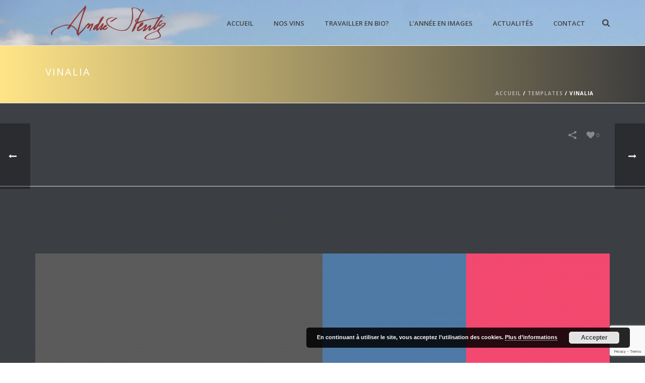

--- FILE ---
content_type: text/html; charset=UTF-8
request_url: https://www.andre-stentz.fr/portfolio-posts/vinalia/
body_size: 16206
content:
<!DOCTYPE html>
<html lang="fr-FR" >
<head>
	
<meta charset="UTF-8" />
<meta name="viewport" content="width=device-width, initial-scale=1.0, minimum-scale=1.0, maximum-scale=1.0, user-scalable=0" />
<meta http-equiv="X-UA-Compatible" content="IE=edge,chrome=1" />
<meta name="format-detection" content="telephone=no">
<title>Vinalia &#8211; André Stentz &#8211; Grands Vins d&#039;Alsace Bio</title>
<script type="text/javascript">var ajaxurl = "https://www.andre-stentz.fr/wp-admin/admin-ajax.php"</script><meta name='robots' content='max-image-preview:large' />

		<style id="critical-path-css" type="text/css">
			body,html{width:100%;height:100%;margin:0;padding:0}.page-preloader{top:0;left:0;z-index:999;position:fixed;height:100%;width:100%;text-align:center}.preloader-preview-area{-webkit-animation-delay:-.2s;animation-delay:-.2s;top:50%;-webkit-transform:translateY(100%);-ms-transform:translateY(100%);transform:translateY(100%);margin-top:10px;max-height:calc(50% - 20px);opacity:1;width:100%;text-align:center;position:absolute}.preloader-logo{max-width:90%;top:50%;-webkit-transform:translateY(-100%);-ms-transform:translateY(-100%);transform:translateY(-100%);margin:-10px auto 0 auto;max-height:calc(50% - 20px);opacity:1;position:relative}.ball-pulse>div{width:15px;height:15px;border-radius:100%;margin:2px;-webkit-animation-fill-mode:both;animation-fill-mode:both;display:inline-block;-webkit-animation:ball-pulse .75s infinite cubic-bezier(.2,.68,.18,1.08);animation:ball-pulse .75s infinite cubic-bezier(.2,.68,.18,1.08)}.ball-pulse>div:nth-child(1){-webkit-animation-delay:-.36s;animation-delay:-.36s}.ball-pulse>div:nth-child(2){-webkit-animation-delay:-.24s;animation-delay:-.24s}.ball-pulse>div:nth-child(3){-webkit-animation-delay:-.12s;animation-delay:-.12s}@-webkit-keyframes ball-pulse{0%{-webkit-transform:scale(1);transform:scale(1);opacity:1}45%{-webkit-transform:scale(.1);transform:scale(.1);opacity:.7}80%{-webkit-transform:scale(1);transform:scale(1);opacity:1}}@keyframes ball-pulse{0%{-webkit-transform:scale(1);transform:scale(1);opacity:1}45%{-webkit-transform:scale(.1);transform:scale(.1);opacity:.7}80%{-webkit-transform:scale(1);transform:scale(1);opacity:1}}.ball-clip-rotate-pulse{position:relative;-webkit-transform:translateY(-15px) translateX(-10px);-ms-transform:translateY(-15px) translateX(-10px);transform:translateY(-15px) translateX(-10px);display:inline-block}.ball-clip-rotate-pulse>div{-webkit-animation-fill-mode:both;animation-fill-mode:both;position:absolute;top:0;left:0;border-radius:100%}.ball-clip-rotate-pulse>div:first-child{height:36px;width:36px;top:7px;left:-7px;-webkit-animation:ball-clip-rotate-pulse-scale 1s 0s cubic-bezier(.09,.57,.49,.9) infinite;animation:ball-clip-rotate-pulse-scale 1s 0s cubic-bezier(.09,.57,.49,.9) infinite}.ball-clip-rotate-pulse>div:last-child{position:absolute;width:50px;height:50px;left:-16px;top:-2px;background:0 0;border:2px solid;-webkit-animation:ball-clip-rotate-pulse-rotate 1s 0s cubic-bezier(.09,.57,.49,.9) infinite;animation:ball-clip-rotate-pulse-rotate 1s 0s cubic-bezier(.09,.57,.49,.9) infinite;-webkit-animation-duration:1s;animation-duration:1s}@-webkit-keyframes ball-clip-rotate-pulse-rotate{0%{-webkit-transform:rotate(0) scale(1);transform:rotate(0) scale(1)}50%{-webkit-transform:rotate(180deg) scale(.6);transform:rotate(180deg) scale(.6)}100%{-webkit-transform:rotate(360deg) scale(1);transform:rotate(360deg) scale(1)}}@keyframes ball-clip-rotate-pulse-rotate{0%{-webkit-transform:rotate(0) scale(1);transform:rotate(0) scale(1)}50%{-webkit-transform:rotate(180deg) scale(.6);transform:rotate(180deg) scale(.6)}100%{-webkit-transform:rotate(360deg) scale(1);transform:rotate(360deg) scale(1)}}@-webkit-keyframes ball-clip-rotate-pulse-scale{30%{-webkit-transform:scale(.3);transform:scale(.3)}100%{-webkit-transform:scale(1);transform:scale(1)}}@keyframes ball-clip-rotate-pulse-scale{30%{-webkit-transform:scale(.3);transform:scale(.3)}100%{-webkit-transform:scale(1);transform:scale(1)}}@-webkit-keyframes square-spin{25%{-webkit-transform:perspective(100px) rotateX(180deg) rotateY(0);transform:perspective(100px) rotateX(180deg) rotateY(0)}50%{-webkit-transform:perspective(100px) rotateX(180deg) rotateY(180deg);transform:perspective(100px) rotateX(180deg) rotateY(180deg)}75%{-webkit-transform:perspective(100px) rotateX(0) rotateY(180deg);transform:perspective(100px) rotateX(0) rotateY(180deg)}100%{-webkit-transform:perspective(100px) rotateX(0) rotateY(0);transform:perspective(100px) rotateX(0) rotateY(0)}}@keyframes square-spin{25%{-webkit-transform:perspective(100px) rotateX(180deg) rotateY(0);transform:perspective(100px) rotateX(180deg) rotateY(0)}50%{-webkit-transform:perspective(100px) rotateX(180deg) rotateY(180deg);transform:perspective(100px) rotateX(180deg) rotateY(180deg)}75%{-webkit-transform:perspective(100px) rotateX(0) rotateY(180deg);transform:perspective(100px) rotateX(0) rotateY(180deg)}100%{-webkit-transform:perspective(100px) rotateX(0) rotateY(0);transform:perspective(100px) rotateX(0) rotateY(0)}}.square-spin{display:inline-block}.square-spin>div{-webkit-animation-fill-mode:both;animation-fill-mode:both;width:50px;height:50px;-webkit-animation:square-spin 3s 0s cubic-bezier(.09,.57,.49,.9) infinite;animation:square-spin 3s 0s cubic-bezier(.09,.57,.49,.9) infinite}.cube-transition{position:relative;-webkit-transform:translate(-25px,-25px);-ms-transform:translate(-25px,-25px);transform:translate(-25px,-25px);display:inline-block}.cube-transition>div{-webkit-animation-fill-mode:both;animation-fill-mode:both;width:15px;height:15px;position:absolute;top:-5px;left:-5px;-webkit-animation:cube-transition 1.6s 0s infinite ease-in-out;animation:cube-transition 1.6s 0s infinite ease-in-out}.cube-transition>div:last-child{-webkit-animation-delay:-.8s;animation-delay:-.8s}@-webkit-keyframes cube-transition{25%{-webkit-transform:translateX(50px) scale(.5) rotate(-90deg);transform:translateX(50px) scale(.5) rotate(-90deg)}50%{-webkit-transform:translate(50px,50px) rotate(-180deg);transform:translate(50px,50px) rotate(-180deg)}75%{-webkit-transform:translateY(50px) scale(.5) rotate(-270deg);transform:translateY(50px) scale(.5) rotate(-270deg)}100%{-webkit-transform:rotate(-360deg);transform:rotate(-360deg)}}@keyframes cube-transition{25%{-webkit-transform:translateX(50px) scale(.5) rotate(-90deg);transform:translateX(50px) scale(.5) rotate(-90deg)}50%{-webkit-transform:translate(50px,50px) rotate(-180deg);transform:translate(50px,50px) rotate(-180deg)}75%{-webkit-transform:translateY(50px) scale(.5) rotate(-270deg);transform:translateY(50px) scale(.5) rotate(-270deg)}100%{-webkit-transform:rotate(-360deg);transform:rotate(-360deg)}}.ball-scale>div{border-radius:100%;margin:2px;-webkit-animation-fill-mode:both;animation-fill-mode:both;display:inline-block;height:60px;width:60px;-webkit-animation:ball-scale 1s 0s ease-in-out infinite;animation:ball-scale 1s 0s ease-in-out infinite}@-webkit-keyframes ball-scale{0%{-webkit-transform:scale(0);transform:scale(0)}100%{-webkit-transform:scale(1);transform:scale(1);opacity:0}}@keyframes ball-scale{0%{-webkit-transform:scale(0);transform:scale(0)}100%{-webkit-transform:scale(1);transform:scale(1);opacity:0}}.line-scale>div{-webkit-animation-fill-mode:both;animation-fill-mode:both;display:inline-block;width:5px;height:50px;border-radius:2px;margin:2px}.line-scale>div:nth-child(1){-webkit-animation:line-scale 1s -.5s infinite cubic-bezier(.2,.68,.18,1.08);animation:line-scale 1s -.5s infinite cubic-bezier(.2,.68,.18,1.08)}.line-scale>div:nth-child(2){-webkit-animation:line-scale 1s -.4s infinite cubic-bezier(.2,.68,.18,1.08);animation:line-scale 1s -.4s infinite cubic-bezier(.2,.68,.18,1.08)}.line-scale>div:nth-child(3){-webkit-animation:line-scale 1s -.3s infinite cubic-bezier(.2,.68,.18,1.08);animation:line-scale 1s -.3s infinite cubic-bezier(.2,.68,.18,1.08)}.line-scale>div:nth-child(4){-webkit-animation:line-scale 1s -.2s infinite cubic-bezier(.2,.68,.18,1.08);animation:line-scale 1s -.2s infinite cubic-bezier(.2,.68,.18,1.08)}.line-scale>div:nth-child(5){-webkit-animation:line-scale 1s -.1s infinite cubic-bezier(.2,.68,.18,1.08);animation:line-scale 1s -.1s infinite cubic-bezier(.2,.68,.18,1.08)}@-webkit-keyframes line-scale{0%{-webkit-transform:scaley(1);transform:scaley(1)}50%{-webkit-transform:scaley(.4);transform:scaley(.4)}100%{-webkit-transform:scaley(1);transform:scaley(1)}}@keyframes line-scale{0%{-webkit-transform:scaley(1);transform:scaley(1)}50%{-webkit-transform:scaley(.4);transform:scaley(.4)}100%{-webkit-transform:scaley(1);transform:scaley(1)}}.ball-scale-multiple{position:relative;-webkit-transform:translateY(30px);-ms-transform:translateY(30px);transform:translateY(30px);display:inline-block}.ball-scale-multiple>div{border-radius:100%;-webkit-animation-fill-mode:both;animation-fill-mode:both;margin:2px;position:absolute;left:-30px;top:0;opacity:0;margin:0;width:50px;height:50px;-webkit-animation:ball-scale-multiple 1s 0s linear infinite;animation:ball-scale-multiple 1s 0s linear infinite}.ball-scale-multiple>div:nth-child(2){-webkit-animation-delay:-.2s;animation-delay:-.2s}.ball-scale-multiple>div:nth-child(3){-webkit-animation-delay:-.2s;animation-delay:-.2s}@-webkit-keyframes ball-scale-multiple{0%{-webkit-transform:scale(0);transform:scale(0);opacity:0}5%{opacity:1}100%{-webkit-transform:scale(1);transform:scale(1);opacity:0}}@keyframes ball-scale-multiple{0%{-webkit-transform:scale(0);transform:scale(0);opacity:0}5%{opacity:1}100%{-webkit-transform:scale(1);transform:scale(1);opacity:0}}.ball-pulse-sync{display:inline-block}.ball-pulse-sync>div{width:15px;height:15px;border-radius:100%;margin:2px;-webkit-animation-fill-mode:both;animation-fill-mode:both;display:inline-block}.ball-pulse-sync>div:nth-child(1){-webkit-animation:ball-pulse-sync .6s -.21s infinite ease-in-out;animation:ball-pulse-sync .6s -.21s infinite ease-in-out}.ball-pulse-sync>div:nth-child(2){-webkit-animation:ball-pulse-sync .6s -.14s infinite ease-in-out;animation:ball-pulse-sync .6s -.14s infinite ease-in-out}.ball-pulse-sync>div:nth-child(3){-webkit-animation:ball-pulse-sync .6s -70ms infinite ease-in-out;animation:ball-pulse-sync .6s -70ms infinite ease-in-out}@-webkit-keyframes ball-pulse-sync{33%{-webkit-transform:translateY(10px);transform:translateY(10px)}66%{-webkit-transform:translateY(-10px);transform:translateY(-10px)}100%{-webkit-transform:translateY(0);transform:translateY(0)}}@keyframes ball-pulse-sync{33%{-webkit-transform:translateY(10px);transform:translateY(10px)}66%{-webkit-transform:translateY(-10px);transform:translateY(-10px)}100%{-webkit-transform:translateY(0);transform:translateY(0)}}.transparent-circle{display:inline-block;border-top:.5em solid rgba(255,255,255,.2);border-right:.5em solid rgba(255,255,255,.2);border-bottom:.5em solid rgba(255,255,255,.2);border-left:.5em solid #fff;-webkit-transform:translateZ(0);transform:translateZ(0);-webkit-animation:transparent-circle 1.1s infinite linear;animation:transparent-circle 1.1s infinite linear;width:50px;height:50px;border-radius:50%}.transparent-circle:after{border-radius:50%;width:10em;height:10em}@-webkit-keyframes transparent-circle{0%{-webkit-transform:rotate(0);transform:rotate(0)}100%{-webkit-transform:rotate(360deg);transform:rotate(360deg)}}@keyframes transparent-circle{0%{-webkit-transform:rotate(0);transform:rotate(0)}100%{-webkit-transform:rotate(360deg);transform:rotate(360deg)}}.ball-spin-fade-loader{position:relative;top:-10px;left:-10px;display:inline-block}.ball-spin-fade-loader>div{width:15px;height:15px;border-radius:100%;margin:2px;-webkit-animation-fill-mode:both;animation-fill-mode:both;position:absolute;-webkit-animation:ball-spin-fade-loader 1s infinite linear;animation:ball-spin-fade-loader 1s infinite linear}.ball-spin-fade-loader>div:nth-child(1){top:25px;left:0;animation-delay:-.84s;-webkit-animation-delay:-.84s}.ball-spin-fade-loader>div:nth-child(2){top:17.05px;left:17.05px;animation-delay:-.72s;-webkit-animation-delay:-.72s}.ball-spin-fade-loader>div:nth-child(3){top:0;left:25px;animation-delay:-.6s;-webkit-animation-delay:-.6s}.ball-spin-fade-loader>div:nth-child(4){top:-17.05px;left:17.05px;animation-delay:-.48s;-webkit-animation-delay:-.48s}.ball-spin-fade-loader>div:nth-child(5){top:-25px;left:0;animation-delay:-.36s;-webkit-animation-delay:-.36s}.ball-spin-fade-loader>div:nth-child(6){top:-17.05px;left:-17.05px;animation-delay:-.24s;-webkit-animation-delay:-.24s}.ball-spin-fade-loader>div:nth-child(7){top:0;left:-25px;animation-delay:-.12s;-webkit-animation-delay:-.12s}.ball-spin-fade-loader>div:nth-child(8){top:17.05px;left:-17.05px;animation-delay:0s;-webkit-animation-delay:0s}@-webkit-keyframes ball-spin-fade-loader{50%{opacity:.3;-webkit-transform:scale(.4);transform:scale(.4)}100%{opacity:1;-webkit-transform:scale(1);transform:scale(1)}}@keyframes ball-spin-fade-loader{50%{opacity:.3;-webkit-transform:scale(.4);transform:scale(.4)}100%{opacity:1;-webkit-transform:scale(1);transform:scale(1)}}		</style>

		<link rel='dns-prefetch' href='//www.google.com' />
<link rel='dns-prefetch' href='//fonts.googleapis.com' />
<link rel="alternate" type="application/rss+xml" title="André Stentz - Grands Vins d&#039;Alsace Bio &raquo; Flux" href="https://www.andre-stentz.fr/feed/" />
<link rel="alternate" type="application/rss+xml" title="André Stentz - Grands Vins d&#039;Alsace Bio &raquo; Flux des commentaires" href="https://www.andre-stentz.fr/comments/feed/" />

<link rel="shortcut icon" href="/wp-content/uploads/favicon.png"  />
<link rel="alternate" type="application/rss+xml" title="André Stentz - Grands Vins d&#039;Alsace Bio &raquo; Vinalia Flux des commentaires" href="https://www.andre-stentz.fr/portfolio-posts/vinalia/feed/" />
<script type="text/javascript">
window.abb = {};
php = {};
window.PHP = {};
PHP.ajax = "https://www.andre-stentz.fr/wp-admin/admin-ajax.php";PHP.wp_p_id = "10039";var mk_header_parallax, mk_banner_parallax, mk_page_parallax, mk_footer_parallax, mk_body_parallax;
var mk_images_dir = "https://www.andre-stentz.fr/wp-content/themes/jupiter/assets/images",
mk_theme_js_path = "https://www.andre-stentz.fr/wp-content/themes/jupiter/assets/js",
mk_theme_dir = "https://www.andre-stentz.fr/wp-content/themes/jupiter",
mk_captcha_placeholder = "Enter Captcha",
mk_captcha_invalid_txt = "Invalid. Try again.",
mk_captcha_correct_txt = "Captcha correct.",
mk_responsive_nav_width = 1140,
mk_vertical_header_back = "Back",
mk_vertical_header_anim = "1",
mk_check_rtl = true,
mk_grid_width = 1140,
mk_ajax_search_option = "fullscreen_search",
mk_preloader_bg_color = "#fff",
mk_accent_color = "#f97352",
mk_go_to_top =  "true",
mk_smooth_scroll =  "true",
mk_preloader_bar_color = "#f97352",
mk_preloader_logo = "";
var mk_header_parallax = false,
mk_banner_parallax = false,
mk_footer_parallax = false,
mk_body_parallax = false,
mk_no_more_posts = "No More Posts",
mk_typekit_id   = "",
mk_google_fonts = ["Open Sans:100italic,200italic,300italic,400italic,500italic,600italic,700italic,800italic,900italic,100,200,300,400,500,600,700,800,900"],
mk_global_lazyload = true;
</script>
<link rel='stylesheet' id='layerslider-css' href='https://www.andre-stentz.fr/wp-content/plugins/LayerSlider/static/layerslider/css/layerslider.css?ver=6.1.0' type='text/css' media='all' />
<link rel='stylesheet' id='ls-google-fonts-css' href='https://fonts.googleapis.com/css?family=Lato:100,300,regular,700,900%7COpen+Sans:300%7CIndie+Flower:regular%7COswald:300,regular,700&#038;subset=latin%2Clatin-ext' type='text/css' media='all' />
<link rel='stylesheet' id='wp-block-library-css' href='https://www.andre-stentz.fr/wp-includes/css/dist/block-library/style.min.css?ver=6.1.9' type='text/css' media='all' />
<link rel='stylesheet' id='classic-theme-styles-css' href='https://www.andre-stentz.fr/wp-includes/css/classic-themes.min.css?ver=1' type='text/css' media='all' />
<style id='global-styles-inline-css' type='text/css'>
body{--wp--preset--color--black: #000000;--wp--preset--color--cyan-bluish-gray: #abb8c3;--wp--preset--color--white: #ffffff;--wp--preset--color--pale-pink: #f78da7;--wp--preset--color--vivid-red: #cf2e2e;--wp--preset--color--luminous-vivid-orange: #ff6900;--wp--preset--color--luminous-vivid-amber: #fcb900;--wp--preset--color--light-green-cyan: #7bdcb5;--wp--preset--color--vivid-green-cyan: #00d084;--wp--preset--color--pale-cyan-blue: #8ed1fc;--wp--preset--color--vivid-cyan-blue: #0693e3;--wp--preset--color--vivid-purple: #9b51e0;--wp--preset--gradient--vivid-cyan-blue-to-vivid-purple: linear-gradient(135deg,rgba(6,147,227,1) 0%,rgb(155,81,224) 100%);--wp--preset--gradient--light-green-cyan-to-vivid-green-cyan: linear-gradient(135deg,rgb(122,220,180) 0%,rgb(0,208,130) 100%);--wp--preset--gradient--luminous-vivid-amber-to-luminous-vivid-orange: linear-gradient(135deg,rgba(252,185,0,1) 0%,rgba(255,105,0,1) 100%);--wp--preset--gradient--luminous-vivid-orange-to-vivid-red: linear-gradient(135deg,rgba(255,105,0,1) 0%,rgb(207,46,46) 100%);--wp--preset--gradient--very-light-gray-to-cyan-bluish-gray: linear-gradient(135deg,rgb(238,238,238) 0%,rgb(169,184,195) 100%);--wp--preset--gradient--cool-to-warm-spectrum: linear-gradient(135deg,rgb(74,234,220) 0%,rgb(151,120,209) 20%,rgb(207,42,186) 40%,rgb(238,44,130) 60%,rgb(251,105,98) 80%,rgb(254,248,76) 100%);--wp--preset--gradient--blush-light-purple: linear-gradient(135deg,rgb(255,206,236) 0%,rgb(152,150,240) 100%);--wp--preset--gradient--blush-bordeaux: linear-gradient(135deg,rgb(254,205,165) 0%,rgb(254,45,45) 50%,rgb(107,0,62) 100%);--wp--preset--gradient--luminous-dusk: linear-gradient(135deg,rgb(255,203,112) 0%,rgb(199,81,192) 50%,rgb(65,88,208) 100%);--wp--preset--gradient--pale-ocean: linear-gradient(135deg,rgb(255,245,203) 0%,rgb(182,227,212) 50%,rgb(51,167,181) 100%);--wp--preset--gradient--electric-grass: linear-gradient(135deg,rgb(202,248,128) 0%,rgb(113,206,126) 100%);--wp--preset--gradient--midnight: linear-gradient(135deg,rgb(2,3,129) 0%,rgb(40,116,252) 100%);--wp--preset--duotone--dark-grayscale: url('#wp-duotone-dark-grayscale');--wp--preset--duotone--grayscale: url('#wp-duotone-grayscale');--wp--preset--duotone--purple-yellow: url('#wp-duotone-purple-yellow');--wp--preset--duotone--blue-red: url('#wp-duotone-blue-red');--wp--preset--duotone--midnight: url('#wp-duotone-midnight');--wp--preset--duotone--magenta-yellow: url('#wp-duotone-magenta-yellow');--wp--preset--duotone--purple-green: url('#wp-duotone-purple-green');--wp--preset--duotone--blue-orange: url('#wp-duotone-blue-orange');--wp--preset--font-size--small: 13px;--wp--preset--font-size--medium: 20px;--wp--preset--font-size--large: 36px;--wp--preset--font-size--x-large: 42px;--wp--preset--spacing--20: 0.44rem;--wp--preset--spacing--30: 0.67rem;--wp--preset--spacing--40: 1rem;--wp--preset--spacing--50: 1.5rem;--wp--preset--spacing--60: 2.25rem;--wp--preset--spacing--70: 3.38rem;--wp--preset--spacing--80: 5.06rem;}:where(.is-layout-flex){gap: 0.5em;}body .is-layout-flow > .alignleft{float: left;margin-inline-start: 0;margin-inline-end: 2em;}body .is-layout-flow > .alignright{float: right;margin-inline-start: 2em;margin-inline-end: 0;}body .is-layout-flow > .aligncenter{margin-left: auto !important;margin-right: auto !important;}body .is-layout-constrained > .alignleft{float: left;margin-inline-start: 0;margin-inline-end: 2em;}body .is-layout-constrained > .alignright{float: right;margin-inline-start: 2em;margin-inline-end: 0;}body .is-layout-constrained > .aligncenter{margin-left: auto !important;margin-right: auto !important;}body .is-layout-constrained > :where(:not(.alignleft):not(.alignright):not(.alignfull)){max-width: var(--wp--style--global--content-size);margin-left: auto !important;margin-right: auto !important;}body .is-layout-constrained > .alignwide{max-width: var(--wp--style--global--wide-size);}body .is-layout-flex{display: flex;}body .is-layout-flex{flex-wrap: wrap;align-items: center;}body .is-layout-flex > *{margin: 0;}:where(.wp-block-columns.is-layout-flex){gap: 2em;}.has-black-color{color: var(--wp--preset--color--black) !important;}.has-cyan-bluish-gray-color{color: var(--wp--preset--color--cyan-bluish-gray) !important;}.has-white-color{color: var(--wp--preset--color--white) !important;}.has-pale-pink-color{color: var(--wp--preset--color--pale-pink) !important;}.has-vivid-red-color{color: var(--wp--preset--color--vivid-red) !important;}.has-luminous-vivid-orange-color{color: var(--wp--preset--color--luminous-vivid-orange) !important;}.has-luminous-vivid-amber-color{color: var(--wp--preset--color--luminous-vivid-amber) !important;}.has-light-green-cyan-color{color: var(--wp--preset--color--light-green-cyan) !important;}.has-vivid-green-cyan-color{color: var(--wp--preset--color--vivid-green-cyan) !important;}.has-pale-cyan-blue-color{color: var(--wp--preset--color--pale-cyan-blue) !important;}.has-vivid-cyan-blue-color{color: var(--wp--preset--color--vivid-cyan-blue) !important;}.has-vivid-purple-color{color: var(--wp--preset--color--vivid-purple) !important;}.has-black-background-color{background-color: var(--wp--preset--color--black) !important;}.has-cyan-bluish-gray-background-color{background-color: var(--wp--preset--color--cyan-bluish-gray) !important;}.has-white-background-color{background-color: var(--wp--preset--color--white) !important;}.has-pale-pink-background-color{background-color: var(--wp--preset--color--pale-pink) !important;}.has-vivid-red-background-color{background-color: var(--wp--preset--color--vivid-red) !important;}.has-luminous-vivid-orange-background-color{background-color: var(--wp--preset--color--luminous-vivid-orange) !important;}.has-luminous-vivid-amber-background-color{background-color: var(--wp--preset--color--luminous-vivid-amber) !important;}.has-light-green-cyan-background-color{background-color: var(--wp--preset--color--light-green-cyan) !important;}.has-vivid-green-cyan-background-color{background-color: var(--wp--preset--color--vivid-green-cyan) !important;}.has-pale-cyan-blue-background-color{background-color: var(--wp--preset--color--pale-cyan-blue) !important;}.has-vivid-cyan-blue-background-color{background-color: var(--wp--preset--color--vivid-cyan-blue) !important;}.has-vivid-purple-background-color{background-color: var(--wp--preset--color--vivid-purple) !important;}.has-black-border-color{border-color: var(--wp--preset--color--black) !important;}.has-cyan-bluish-gray-border-color{border-color: var(--wp--preset--color--cyan-bluish-gray) !important;}.has-white-border-color{border-color: var(--wp--preset--color--white) !important;}.has-pale-pink-border-color{border-color: var(--wp--preset--color--pale-pink) !important;}.has-vivid-red-border-color{border-color: var(--wp--preset--color--vivid-red) !important;}.has-luminous-vivid-orange-border-color{border-color: var(--wp--preset--color--luminous-vivid-orange) !important;}.has-luminous-vivid-amber-border-color{border-color: var(--wp--preset--color--luminous-vivid-amber) !important;}.has-light-green-cyan-border-color{border-color: var(--wp--preset--color--light-green-cyan) !important;}.has-vivid-green-cyan-border-color{border-color: var(--wp--preset--color--vivid-green-cyan) !important;}.has-pale-cyan-blue-border-color{border-color: var(--wp--preset--color--pale-cyan-blue) !important;}.has-vivid-cyan-blue-border-color{border-color: var(--wp--preset--color--vivid-cyan-blue) !important;}.has-vivid-purple-border-color{border-color: var(--wp--preset--color--vivid-purple) !important;}.has-vivid-cyan-blue-to-vivid-purple-gradient-background{background: var(--wp--preset--gradient--vivid-cyan-blue-to-vivid-purple) !important;}.has-light-green-cyan-to-vivid-green-cyan-gradient-background{background: var(--wp--preset--gradient--light-green-cyan-to-vivid-green-cyan) !important;}.has-luminous-vivid-amber-to-luminous-vivid-orange-gradient-background{background: var(--wp--preset--gradient--luminous-vivid-amber-to-luminous-vivid-orange) !important;}.has-luminous-vivid-orange-to-vivid-red-gradient-background{background: var(--wp--preset--gradient--luminous-vivid-orange-to-vivid-red) !important;}.has-very-light-gray-to-cyan-bluish-gray-gradient-background{background: var(--wp--preset--gradient--very-light-gray-to-cyan-bluish-gray) !important;}.has-cool-to-warm-spectrum-gradient-background{background: var(--wp--preset--gradient--cool-to-warm-spectrum) !important;}.has-blush-light-purple-gradient-background{background: var(--wp--preset--gradient--blush-light-purple) !important;}.has-blush-bordeaux-gradient-background{background: var(--wp--preset--gradient--blush-bordeaux) !important;}.has-luminous-dusk-gradient-background{background: var(--wp--preset--gradient--luminous-dusk) !important;}.has-pale-ocean-gradient-background{background: var(--wp--preset--gradient--pale-ocean) !important;}.has-electric-grass-gradient-background{background: var(--wp--preset--gradient--electric-grass) !important;}.has-midnight-gradient-background{background: var(--wp--preset--gradient--midnight) !important;}.has-small-font-size{font-size: var(--wp--preset--font-size--small) !important;}.has-medium-font-size{font-size: var(--wp--preset--font-size--medium) !important;}.has-large-font-size{font-size: var(--wp--preset--font-size--large) !important;}.has-x-large-font-size{font-size: var(--wp--preset--font-size--x-large) !important;}
.wp-block-navigation a:where(:not(.wp-element-button)){color: inherit;}
:where(.wp-block-columns.is-layout-flex){gap: 2em;}
.wp-block-pullquote{font-size: 1.5em;line-height: 1.6;}
</style>
<link rel='stylesheet' id='contact-form-7-css' href='https://www.andre-stentz.fr/wp-content/plugins/contact-form-7/includes/css/styles.css?ver=5.1.6' type='text/css' media='all' />
<link rel='stylesheet' id='rs-plugin-settings-css' href='https://www.andre-stentz.fr/wp-content/plugins/revslider/public/assets/css/settings.css?ver=5.4.8.3' type='text/css' media='all' />
<style id='rs-plugin-settings-inline-css' type='text/css'>
#rs-demo-id {}
</style>
<link rel='stylesheet' id='theme-styles-css' href='https://www.andre-stentz.fr/wp-content/themes/jupiter/assets/stylesheet/min/full-styles.6.1.1.css?ver=1521478054' type='text/css' media='all' />
<style id='theme-styles-inline-css' type='text/css'>
body { background-color:#fff; } .hb-custom-header #mk-page-introduce, .mk-header { background:-webkit-linear-gradient(left,#ffe487 0%, #3d3d3d 100%);background:linear-gradient(to right,#ffe487 0%, #3d3d3d 100%) } .hb-custom-header > div, .mk-header-bg { background-color:#fff;background-image:url(http://andrestemq.cluster020.hosting.ovh.net/wp-content/uploads/wetto-automne1920x1200ww-1.jpg);background-repeat:no-repeat;background-position:left top;background-attachment:fixed; } .mk-classic-nav-bg { background-color:#fff;background-image:url(http://andrestemq.cluster020.hosting.ovh.net/wp-content/uploads/wetto-automne1920x1200ww-1.jpg);background-repeat:no-repeat;background-position:left top;background-attachment:fixed; } .master-holder-bg { background-color:#3d4045; } #mk-footer { background-color:#3d4045; } #mk-boxed-layout { -webkit-box-shadow:0 0 0px rgba(0, 0, 0, 0); -moz-box-shadow:0 0 0px rgba(0, 0, 0, 0); box-shadow:0 0 0px rgba(0, 0, 0, 0); } .mk-news-tab .mk-tabs-tabs .is-active a, .mk-fancy-title.pattern-style span, .mk-fancy-title.pattern-style.color-gradient span:after, .page-bg-color { background-color:#3d4045; } .page-title { font-size:20px; color:#ffffff; text-transform:uppercase; font-weight:400; letter-spacing:2px; } .page-subtitle { font-size:14px; line-height:100%; color:#a3a3a3; font-size:14px; text-transform:none; } .mk-header { border-bottom:1px solid #ededed; } .header-style-1 .mk-header-padding-wrapper, .header-style-2 .mk-header-padding-wrapper, .header-style-3 .mk-header-padding-wrapper { padding-top:91px; } body { font-family:Open Sans } @font-face { font-family:'star'; src:url('https://www.andre-stentz.fr/wp-content/themes/jupiter/assets/stylesheet/fonts/star/font.eot'); src:url('https://www.andre-stentz.fr/wp-content/themes/jupiter/assets/stylesheet/fonts/star/font.eot?#iefix') format('embedded-opentype'), url('https://www.andre-stentz.fr/wp-content/themes/jupiter/assets/stylesheet/fonts/star/font.woff') format('woff'), url('https://www.andre-stentz.fr/wp-content/themes/jupiter/assets/stylesheet/fonts/star/font.ttf') format('truetype'), url('https://www.andre-stentz.fr/wp-content/themes/jupiter/assets/stylesheet/fonts/star/font.svg#star') format('svg'); font-weight:normal; font-style:normal; } @font-face { font-family:'WooCommerce'; src:url('https://www.andre-stentz.fr/wp-content/themes/jupiter/assets/stylesheet/fonts/woocommerce/font.eot'); src:url('https://www.andre-stentz.fr/wp-content/themes/jupiter/assets/stylesheet/fonts/woocommerce/font.eot?#iefix') format('embedded-opentype'), url('https://www.andre-stentz.fr/wp-content/themes/jupiter/assets/stylesheet/fonts/woocommerce/font.woff') format('woff'), url('https://www.andre-stentz.fr/wp-content/themes/jupiter/assets/stylesheet/fonts/woocommerce/font.ttf') format('truetype'), url('https://www.andre-stentz.fr/wp-content/themes/jupiter/assets/stylesheet/fonts/woocommerce/font.svg#WooCommerce') format('svg'); font-weight:normal; font-style:normal; }.justifier { text-align:justify !important; }
</style>
<link rel='stylesheet' id='mkhb-render-css' href='https://www.andre-stentz.fr/wp-content/themes/jupiter/header-builder/includes/assets/css/mkhb-render.css?ver=6.1.1' type='text/css' media='all' />
<link rel='stylesheet' id='mkhb-row-css' href='https://www.andre-stentz.fr/wp-content/themes/jupiter/header-builder/includes/assets/css/mkhb-row.css?ver=6.1.1' type='text/css' media='all' />
<link rel='stylesheet' id='mkhb-column-css' href='https://www.andre-stentz.fr/wp-content/themes/jupiter/header-builder/includes/assets/css/mkhb-column.css?ver=6.1.1' type='text/css' media='all' />
<link rel='stylesheet' id='theme-options-css' href='https://www.andre-stentz.fr/wp-content/uploads/mk_assets/theme-options-production-1709651079.css?ver=1709651068' type='text/css' media='all' />
<link rel='stylesheet' id='ms-main-css' href='https://www.andre-stentz.fr/wp-content/plugins/masterslider/public/assets/css/masterslider.main.css?ver=3.1.1' type='text/css' media='all' />
<link rel='stylesheet' id='ms-custom-css' href='https://www.andre-stentz.fr/wp-content/uploads/masterslider/custom.css?ver=1.1' type='text/css' media='all' />
<link rel='stylesheet' id='mk-style-css' href='https://www.andre-stentz.fr/wp-content/themes/jupiter-child/style.css?ver=6.1.9' type='text/css' media='all' />
<script type='text/javascript' src='https://www.andre-stentz.fr/wp-content/themes/jupiter/assets/js/plugins/wp-enqueue/webfontloader.js?ver=6.1.9' id='mk-webfontloader-js'></script>
<script type='text/javascript' id='mk-webfontloader-js-after'>
WebFontConfig = {
	timeout: 2000
}

if ( mk_typekit_id.length > 0 ) {
	WebFontConfig.typekit = {
		id: mk_typekit_id
	}
}

if ( mk_google_fonts.length > 0 ) {
	WebFontConfig.google = {
		families:  mk_google_fonts
	}
}

if ( (mk_google_fonts.length > 0 || mk_typekit_id.length > 0) && navigator.userAgent.indexOf("Speed Insights") == -1) {
	WebFont.load( WebFontConfig );
}
		
</script>
<script type='text/javascript' src='https://www.andre-stentz.fr/wp-content/plugins/LayerSlider/static/layerslider/js/greensock.js?ver=1.19.0' id='greensock-js'></script>
<script type='text/javascript' src='https://www.andre-stentz.fr/wp-includes/js/jquery/jquery.min.js?ver=3.6.1' id='jquery-core-js'></script>
<script type='text/javascript' src='https://www.andre-stentz.fr/wp-includes/js/jquery/jquery-migrate.min.js?ver=3.3.2' id='jquery-migrate-js'></script>
<script type='text/javascript' id='layerslider-js-extra'>
/* <![CDATA[ */
var LS_Meta = {"v":"6.1.0"};
/* ]]> */
</script>
<script type='text/javascript' src='https://www.andre-stentz.fr/wp-content/plugins/LayerSlider/static/layerslider/js/layerslider.kreaturamedia.jquery.js?ver=6.1.0' id='layerslider-js'></script>
<script type='text/javascript' src='https://www.andre-stentz.fr/wp-content/plugins/LayerSlider/static/layerslider/js/layerslider.transitions.js?ver=6.1.0' id='layerslider-transitions-js'></script>
<script type='text/javascript' src='https://www.andre-stentz.fr/wp-content/plugins/revslider/public/assets/js/jquery.themepunch.tools.min.js?ver=5.4.8.3' id='tp-tools-js'></script>
<script type='text/javascript' src='https://www.andre-stentz.fr/wp-content/plugins/revslider/public/assets/js/jquery.themepunch.revolution.min.js?ver=5.4.8.3' id='revmin-js'></script>
<meta name="generator" content="Powered by LayerSlider 6.1.0 - Multi-Purpose, Responsive, Parallax, Mobile-Friendly Slider Plugin for WordPress." />
<!-- LayerSlider updates and docs at: https://layerslider.kreaturamedia.com -->
<link rel="https://api.w.org/" href="https://www.andre-stentz.fr/wp-json/" /><link rel="EditURI" type="application/rsd+xml" title="RSD" href="https://www.andre-stentz.fr/xmlrpc.php?rsd" />
<link rel="wlwmanifest" type="application/wlwmanifest+xml" href="https://www.andre-stentz.fr/wp-includes/wlwmanifest.xml" />
<meta name="generator" content="WordPress 6.1.9" />
<link rel="canonical" href="https://www.andre-stentz.fr/portfolio-posts/vinalia/" />
<link rel='shortlink' href='https://www.andre-stentz.fr/?p=10039' />
<link rel="alternate" type="application/json+oembed" href="https://www.andre-stentz.fr/wp-json/oembed/1.0/embed?url=https%3A%2F%2Fwww.andre-stentz.fr%2Fportfolio-posts%2Fvinalia%2F" />
<link rel="alternate" type="text/xml+oembed" href="https://www.andre-stentz.fr/wp-json/oembed/1.0/embed?url=https%3A%2F%2Fwww.andre-stentz.fr%2Fportfolio-posts%2Fvinalia%2F&#038;format=xml" />
<script>var ms_grabbing_curosr='https://www.andre-stentz.fr/wp-content/plugins/masterslider/public/assets/css/common/grabbing.cur',ms_grab_curosr='https://www.andre-stentz.fr/wp-content/plugins/masterslider/public/assets/css/common/grab.cur';</script>
<meta name="generator" content="MasterSlider 3.1.1 - Responsive Touch Image Slider" />
<meta property="og:site_name" content="André Stentz - Grands Vins d&#039;Alsace Bio"/>
<meta property="og:url" content="https://www.andre-stentz.fr/portfolio-posts/vinalia/"/>
<meta property="og:title" content="Vinalia"/>
<meta property="og:description" content=""/>
<meta property="og:type" content="article"/>
<script> var isTest = false; </script>
<meta itemprop="author" content="" /><meta itemprop="datePublished" content="13 mai 2010" /><meta itemprop="dateModified" content="13 mai 2010" /><meta itemprop="publisher" content="André Stentz - Grands Vins d&#039;Alsace Bio" /><style type="text/css">.recentcomments a{display:inline !important;padding:0 !important;margin:0 !important;}</style><meta name="generator" content="Powered by WPBakery Page Builder - drag and drop page builder for WordPress."/>
<!--[if lte IE 9]><link rel="stylesheet" type="text/css" href="https://www.andre-stentz.fr/wp-content/plugins/js_composer_theme/assets/css/vc_lte_ie9.min.css" media="screen"><![endif]--><meta name="generator" content="Powered by Slider Revolution 5.4.8.3 - responsive, Mobile-Friendly Slider Plugin for WordPress with comfortable drag and drop interface." />
<script type="text/javascript">function setREVStartSize(e){									
						try{ e.c=jQuery(e.c);var i=jQuery(window).width(),t=9999,r=0,n=0,l=0,f=0,s=0,h=0;
							if(e.responsiveLevels&&(jQuery.each(e.responsiveLevels,function(e,f){f>i&&(t=r=f,l=e),i>f&&f>r&&(r=f,n=e)}),t>r&&(l=n)),f=e.gridheight[l]||e.gridheight[0]||e.gridheight,s=e.gridwidth[l]||e.gridwidth[0]||e.gridwidth,h=i/s,h=h>1?1:h,f=Math.round(h*f),"fullscreen"==e.sliderLayout){var u=(e.c.width(),jQuery(window).height());if(void 0!=e.fullScreenOffsetContainer){var c=e.fullScreenOffsetContainer.split(",");if (c) jQuery.each(c,function(e,i){u=jQuery(i).length>0?u-jQuery(i).outerHeight(!0):u}),e.fullScreenOffset.split("%").length>1&&void 0!=e.fullScreenOffset&&e.fullScreenOffset.length>0?u-=jQuery(window).height()*parseInt(e.fullScreenOffset,0)/100:void 0!=e.fullScreenOffset&&e.fullScreenOffset.length>0&&(u-=parseInt(e.fullScreenOffset,0))}f=u}else void 0!=e.minHeight&&f<e.minHeight&&(f=e.minHeight);e.c.closest(".rev_slider_wrapper").css({height:f})					
						}catch(d){console.log("Failure at Presize of Slider:"+d)}						
					};</script>
<meta name="generator" content="Jupiter Child Theme 1.0" />
<noscript><style type="text/css"> .wpb_animate_when_almost_visible { opacity: 1; }</style></noscript></head>

<body class="portfolio-template-default single single-portfolio postid-10039 _masterslider _msp_version_3.1.1 wpb-js-composer js-comp-ver-5.4.5 vc_responsive" itemscope="itemscope" itemtype="https://schema.org/WebPage"  data-adminbar="">

	
	<!-- Target for scroll anchors to achieve native browser bahaviour + possible enhancements like smooth scrolling -->
	<div id="top-of-page"></div>

		<div id="mk-boxed-layout">

			<div id="mk-theme-container" >

				 
    <header data-height='90'
                data-sticky-height='55'
                data-responsive-height='90'
                data-transparent-skin=''
                data-header-style='1'
                data-sticky-style='fixed'
                data-sticky-offset='header' id="mk-header-1" class="mk-header header-style-1 header-align-left  toolbar-false menu-hover-5 sticky-style-fixed mk-background-stretch boxed-header " role="banner" itemscope="itemscope" itemtype="https://schema.org/WPHeader" >
                    <div class="mk-header-holder">
                                <div class="mk-header-inner add-header-height">

                    <div class="mk-header-bg "></div>

                    
                                                <div class="mk-grid header-grid">
                    
                            <div class="mk-header-nav-container one-row-style menu-hover-style-5" role="navigation" itemscope="itemscope" itemtype="https://schema.org/SiteNavigationElement" >
                                <nav class="mk-main-navigation js-main-nav"><ul id="menu-menu-principal" class="main-navigation-ul"><li id="menu-item-10353" class="menu-item menu-item-type-post_type menu-item-object-page menu-item-home no-mega-menu"><a class="menu-item-link js-smooth-scroll"  href="https://www.andre-stentz.fr/">Accueil</a></li>
<li id="menu-item-10354" class="menu-item menu-item-type-post_type menu-item-object-page menu-item-has-children has-mega-menu"><a class="menu-item-link js-smooth-scroll"  href="https://www.andre-stentz.fr/nos-vins/">Nos vins</a>
<ul style="" class="sub-menu mega_col_4">
	<li id="menu-item-10428" class="menu-item menu-item-type-post_type menu-item-object-page menu-item-has-children mega_col_4 mk_mega_first"><div class="megamenu-title">Nos Cuvées millésimées</div>
	<ul style="" class="sub-menu mega_col_4">
		<li id="menu-item-10587" class="menu-item menu-item-type-post_type menu-item-object-page"><a class="menu-item-link js-smooth-scroll"  href="https://www.andre-stentz.fr/nos-vins/sylvaner/">Sylvaner</a></li>
		<li id="menu-item-10774" class="menu-item menu-item-type-post_type menu-item-object-page"><a class="menu-item-link js-smooth-scroll"  href="https://www.andre-stentz.fr/nos-vins/pinot-blanc/">Pinot Blanc</a></li>
		<li id="menu-item-10773" class="menu-item menu-item-type-post_type menu-item-object-page"><a class="menu-item-link js-smooth-scroll"  href="https://www.andre-stentz.fr/nos-vins/riesling/">Riesling</a></li>
		<li id="menu-item-10779" class="menu-item menu-item-type-post_type menu-item-object-page"><a class="menu-item-link js-smooth-scroll"  href="https://www.andre-stentz.fr/nos-vins/muscat/">Muscat</a></li>
		<li id="menu-item-10785" class="menu-item menu-item-type-post_type menu-item-object-page"><a class="menu-item-link js-smooth-scroll"  href="https://www.andre-stentz.fr/nos-vins/pinot-gris/">Pinot Gris</a></li>
		<li id="menu-item-10790" class="menu-item menu-item-type-post_type menu-item-object-page"><a class="menu-item-link js-smooth-scroll"  href="https://www.andre-stentz.fr/nos-vins/gewurztraminer/">Gewurztraminer</a></li>
		<li id="menu-item-10795" class="menu-item menu-item-type-post_type menu-item-object-page"><a class="menu-item-link js-smooth-scroll"  href="https://www.andre-stentz.fr/nos-vins/pinot-noir/">Pinot Noir</a></li>
	</ul>
</li>
	<li id="menu-item-10588" class="menu-item menu-item-type-post_type menu-item-object-page menu-item-has-children mega_col_4"><div class="megamenu-title">Nos Crémants</div>
	<ul style="" class="sub-menu mega_col_4">
		<li id="menu-item-10870" class="menu-item menu-item-type-post_type menu-item-object-page"><a class="menu-item-link js-smooth-scroll"  href="https://www.andre-stentz.fr/nos-vins/cremant-dalsace-brut/">Crémant d’Alsace Brut</a></li>
		<li id="menu-item-10875" class="menu-item menu-item-type-post_type menu-item-object-page"><a class="menu-item-link js-smooth-scroll"  href="https://www.andre-stentz.fr/nos-vins/cremant-dalsace-brut-rose/">Crémant d’Alsace Brut Rosé</a></li>
		<li id="menu-item-10880" class="menu-item menu-item-type-post_type menu-item-object-page"><a class="menu-item-link js-smooth-scroll"  href="https://www.andre-stentz.fr/nos-vins/cremant-dalsace-brut-nature/">Crémant d’Alsace Brut Nature</a></li>
	</ul>
</li>
	<li id="menu-item-10586" class="menu-item menu-item-type-post_type menu-item-object-page menu-item-has-children mega_col_4"><div class="megamenu-title">Nos Cuvées de Terroirs</div>
	<ul style="" class="sub-menu mega_col_4">
		<li id="menu-item-10800" class="menu-item menu-item-type-post_type menu-item-object-page"><a class="menu-item-link js-smooth-scroll"  href="https://www.andre-stentz.fr/nos-vins/riesling-rosenberg/">Riesling Rosenberg</a></li>
		<li id="menu-item-10809" class="menu-item menu-item-type-post_type menu-item-object-page"><a class="menu-item-link js-smooth-scroll"  href="https://www.andre-stentz.fr/nos-vins/pinot-gris-rosenberg/">Pinot Gris Rosenberg</a></li>
		<li id="menu-item-10848" class="menu-item menu-item-type-post_type menu-item-object-page"><a class="menu-item-link js-smooth-scroll"  href="https://www.andre-stentz.fr/nos-vins/pinot-noir-rosenberg/">Pinot Noir Rosenberg</a></li>
		<li id="menu-item-10846" class="menu-item menu-item-type-post_type menu-item-object-page"><a class="menu-item-link js-smooth-scroll"  href="https://www.andre-stentz.fr/nos-vins/pinot-noir-schoflit/">Pinot Noir Grand Cru Hengst</a></li>
		<li id="menu-item-10832" class="menu-item menu-item-type-post_type menu-item-object-page"><a class="menu-item-link js-smooth-scroll"  href="https://www.andre-stentz.fr/nos-vins/riesling-grand-cru-mandelberg/">Riesling Grand Cru Mandelberg</a></li>
		<li id="menu-item-10847" class="menu-item menu-item-type-post_type menu-item-object-page"><a class="menu-item-link js-smooth-scroll"  href="https://www.andre-stentz.fr/nos-vins/pinot-gris-grand-cru-steingrubler/">Pinot Gris Grand Cru Steingrübler</a></li>
		<li id="menu-item-10845" class="menu-item menu-item-type-post_type menu-item-object-page"><a class="menu-item-link js-smooth-scroll"  href="https://www.andre-stentz.fr/nos-vins/gewurztraminer-grand-cru-steingrubler/">Gewurztraminer Grand Cru Steingrübler</a></li>
	</ul>
</li>
	<li id="menu-item-10589" class="menu-item menu-item-type-post_type menu-item-object-page menu-item-has-children mega_col_4"><div class="megamenu-title">Nos Vendanges Tardives et Sélections de Grains Nobles</div>
	<ul style="" class="sub-menu mega_col_4">
		<li id="menu-item-10808" class="menu-item menu-item-type-post_type menu-item-object-page"><a class="menu-item-link js-smooth-scroll"  href="https://www.andre-stentz.fr/nos-vins/pinot-gris-rosenberg-vendange-tardive/">Pinot Gris Rosenberg Vendanges Tardives</a></li>
		<li id="menu-item-10862" class="menu-item menu-item-type-post_type menu-item-object-page"><a class="menu-item-link js-smooth-scroll"  href="https://www.andre-stentz.fr/nos-vins/gewurztraminer-grand-cru-steingrubler-vendanges-tardives/">Gewurztraminer Grand Cru Steingrübler Vendanges Tardives</a></li>
		<li id="menu-item-11519" class="menu-item menu-item-type-post_type menu-item-object-page"><a class="menu-item-link js-smooth-scroll"  href="https://www.andre-stentz.fr/nos-vins/pinot-gris-rosenberg-vendange-tardive-2/">Pinot Gris Grand Cru Steingrübler Sélection de Grains Nobles</a></li>
	</ul>
</li>
</ul>
</li>
<li id="menu-item-10691" class="menu-item menu-item-type-post_type menu-item-object-page menu-item-has-children no-mega-menu"><a class="menu-item-link js-smooth-scroll"  href="https://www.andre-stentz.fr/pourquoi-travailler-en-bio/">Travailler en bio?</a>
<ul style="" class="sub-menu ">
	<li id="menu-item-10693" class="menu-item menu-item-type-post_type menu-item-object-page"><a class="menu-item-link js-smooth-scroll"  href="https://www.andre-stentz.fr/pourquoi-travailler-en-bio/le-travail-dans-les-vignes/">Le travail dans les vignes</a></li>
	<li id="menu-item-10692" class="menu-item menu-item-type-post_type menu-item-object-page"><a class="menu-item-link js-smooth-scroll"  href="https://www.andre-stentz.fr/pourquoi-travailler-en-bio/le-travail-a-la-cave/">Le travail à la cave</a></li>
</ul>
</li>
<li id="menu-item-10887" class="menu-item menu-item-type-post_type menu-item-object-page has-mega-menu"><a class="menu-item-link js-smooth-scroll"  href="https://www.andre-stentz.fr/pourquoi-travailler-en-bio/bio-travaux-parallax-page/">L’année en images</a></li>
<li id="menu-item-10894" class="menu-item menu-item-type-post_type menu-item-object-page no-mega-menu"><a class="menu-item-link js-smooth-scroll"  href="https://www.andre-stentz.fr/actualites/">Actualités</a></li>
<li id="menu-item-11309" class="menu-item menu-item-type-post_type menu-item-object-page no-mega-menu"><a class="menu-item-link js-smooth-scroll"  href="https://www.andre-stentz.fr/contact/">Contact</a></li>
</ul></nav>
	<div class="main-nav-side-search">
		<a class="mk-search-trigger add-header-height mk-fullscreen-trigger" href="#"><i class="mk-svg-icon-wrapper"><svg  class="mk-svg-icon" data-name="mk-icon-search" data-cacheid="icon-69710a77d0935" style=" height:16px; width: 14.857142857143px; "  xmlns="http://www.w3.org/2000/svg" viewBox="0 0 1664 1792"><path d="M1152 832q0-185-131.5-316.5t-316.5-131.5-316.5 131.5-131.5 316.5 131.5 316.5 316.5 131.5 316.5-131.5 131.5-316.5zm512 832q0 52-38 90t-90 38q-54 0-90-38l-343-342q-179 124-399 124-143 0-273.5-55.5t-225-150-150-225-55.5-273.5 55.5-273.5 150-225 225-150 273.5-55.5 273.5 55.5 225 150 150 225 55.5 273.5q0 220-124 399l343 343q37 37 37 90z"/></svg></i></a>
	</div>

                            </div>
                            
<div class="mk-nav-responsive-link">
    <div class="mk-css-icon-menu">
        <div class="mk-css-icon-menu-line-1"></div>
        <div class="mk-css-icon-menu-line-2"></div>
        <div class="mk-css-icon-menu-line-3"></div>
    </div>
</div>	<div class=" header-logo fit-logo-img add-header-height  ">
		<a href="https://www.andre-stentz.fr/" title="André Stentz &#8211; Grands Vins d&#039;Alsace Bio">

			<img class="mk-desktop-logo dark-logo "
				title="De grands vins bios grâce aux équilibres naturels"
				alt="De grands vins bios grâce aux équilibres naturels"
				src="/wp-content/uploads/signature23.png" />

							<img class="mk-desktop-logo light-logo "
					title="De grands vins bios grâce aux équilibres naturels"
					alt="De grands vins bios grâce aux équilibres naturels"
					src="/wp-content/uploads/signature23.png" />
			
			
					</a>
	</div>

                                            </div>
                    
                    <div class="mk-header-right">
                                            </div>

                </div>
                
<div class="mk-responsive-wrap">

	<nav class="menu-menu-principal-container"><ul id="menu-menu-principal-1" class="mk-responsive-nav"><li id="responsive-menu-item-10353" class="menu-item menu-item-type-post_type menu-item-object-page menu-item-home"><a class="menu-item-link js-smooth-scroll"  href="https://www.andre-stentz.fr/">Accueil</a></li>
<li id="responsive-menu-item-10354" class="menu-item menu-item-type-post_type menu-item-object-page menu-item-has-children"><a class="menu-item-link js-smooth-scroll"  href="https://www.andre-stentz.fr/nos-vins/">Nos vins</a><span class="mk-nav-arrow mk-nav-sub-closed"><svg  class="mk-svg-icon" data-name="mk-moon-arrow-down" data-cacheid="icon-69710a77d1f80" style=" height:16px; width: 16px; "  xmlns="http://www.w3.org/2000/svg" viewBox="0 0 512 512"><path d="M512 192l-96-96-160 160-160-160-96 96 256 255.999z"/></svg></span>
<ul class="sub-menu ">
	<li id="responsive-menu-item-10428" class="menu-item menu-item-type-post_type menu-item-object-page menu-item-has-children"><a class="menu-item-link js-smooth-scroll"  href="https://www.andre-stentz.fr/nos-vins/nos-cuvees-millesimees/">Nos Cuvées millésimées</a>
	<ul class="sub-menu ">
		<li id="responsive-menu-item-10587" class="menu-item menu-item-type-post_type menu-item-object-page"><a class="menu-item-link js-smooth-scroll"  href="https://www.andre-stentz.fr/nos-vins/sylvaner/">Sylvaner</a></li>
		<li id="responsive-menu-item-10774" class="menu-item menu-item-type-post_type menu-item-object-page"><a class="menu-item-link js-smooth-scroll"  href="https://www.andre-stentz.fr/nos-vins/pinot-blanc/">Pinot Blanc</a></li>
		<li id="responsive-menu-item-10773" class="menu-item menu-item-type-post_type menu-item-object-page"><a class="menu-item-link js-smooth-scroll"  href="https://www.andre-stentz.fr/nos-vins/riesling/">Riesling</a></li>
		<li id="responsive-menu-item-10779" class="menu-item menu-item-type-post_type menu-item-object-page"><a class="menu-item-link js-smooth-scroll"  href="https://www.andre-stentz.fr/nos-vins/muscat/">Muscat</a></li>
		<li id="responsive-menu-item-10785" class="menu-item menu-item-type-post_type menu-item-object-page"><a class="menu-item-link js-smooth-scroll"  href="https://www.andre-stentz.fr/nos-vins/pinot-gris/">Pinot Gris</a></li>
		<li id="responsive-menu-item-10790" class="menu-item menu-item-type-post_type menu-item-object-page"><a class="menu-item-link js-smooth-scroll"  href="https://www.andre-stentz.fr/nos-vins/gewurztraminer/">Gewurztraminer</a></li>
		<li id="responsive-menu-item-10795" class="menu-item menu-item-type-post_type menu-item-object-page"><a class="menu-item-link js-smooth-scroll"  href="https://www.andre-stentz.fr/nos-vins/pinot-noir/">Pinot Noir</a></li>
	</ul>
</li>
	<li id="responsive-menu-item-10588" class="menu-item menu-item-type-post_type menu-item-object-page menu-item-has-children"><a class="menu-item-link js-smooth-scroll"  href="https://www.andre-stentz.fr/nos-vins/nos-cuvees-millesimees/">Nos Crémants</a>
	<ul class="sub-menu ">
		<li id="responsive-menu-item-10870" class="menu-item menu-item-type-post_type menu-item-object-page"><a class="menu-item-link js-smooth-scroll"  href="https://www.andre-stentz.fr/nos-vins/cremant-dalsace-brut/">Crémant d’Alsace Brut</a></li>
		<li id="responsive-menu-item-10875" class="menu-item menu-item-type-post_type menu-item-object-page"><a class="menu-item-link js-smooth-scroll"  href="https://www.andre-stentz.fr/nos-vins/cremant-dalsace-brut-rose/">Crémant d’Alsace Brut Rosé</a></li>
		<li id="responsive-menu-item-10880" class="menu-item menu-item-type-post_type menu-item-object-page"><a class="menu-item-link js-smooth-scroll"  href="https://www.andre-stentz.fr/nos-vins/cremant-dalsace-brut-nature/">Crémant d’Alsace Brut Nature</a></li>
	</ul>
</li>
	<li id="responsive-menu-item-10586" class="menu-item menu-item-type-post_type menu-item-object-page menu-item-has-children"><a class="menu-item-link js-smooth-scroll"  href="https://www.andre-stentz.fr/nos-vins/nos-cuvees-millesimees/">Nos Cuvées de Terroirs</a>
	<ul class="sub-menu ">
		<li id="responsive-menu-item-10800" class="menu-item menu-item-type-post_type menu-item-object-page"><a class="menu-item-link js-smooth-scroll"  href="https://www.andre-stentz.fr/nos-vins/riesling-rosenberg/">Riesling Rosenberg</a></li>
		<li id="responsive-menu-item-10809" class="menu-item menu-item-type-post_type menu-item-object-page"><a class="menu-item-link js-smooth-scroll"  href="https://www.andre-stentz.fr/nos-vins/pinot-gris-rosenberg/">Pinot Gris Rosenberg</a></li>
		<li id="responsive-menu-item-10848" class="menu-item menu-item-type-post_type menu-item-object-page"><a class="menu-item-link js-smooth-scroll"  href="https://www.andre-stentz.fr/nos-vins/pinot-noir-rosenberg/">Pinot Noir Rosenberg</a></li>
		<li id="responsive-menu-item-10846" class="menu-item menu-item-type-post_type menu-item-object-page"><a class="menu-item-link js-smooth-scroll"  href="https://www.andre-stentz.fr/nos-vins/pinot-noir-schoflit/">Pinot Noir Grand Cru Hengst</a></li>
		<li id="responsive-menu-item-10832" class="menu-item menu-item-type-post_type menu-item-object-page"><a class="menu-item-link js-smooth-scroll"  href="https://www.andre-stentz.fr/nos-vins/riesling-grand-cru-mandelberg/">Riesling Grand Cru Mandelberg</a></li>
		<li id="responsive-menu-item-10847" class="menu-item menu-item-type-post_type menu-item-object-page"><a class="menu-item-link js-smooth-scroll"  href="https://www.andre-stentz.fr/nos-vins/pinot-gris-grand-cru-steingrubler/">Pinot Gris Grand Cru Steingrübler</a></li>
		<li id="responsive-menu-item-10845" class="menu-item menu-item-type-post_type menu-item-object-page"><a class="menu-item-link js-smooth-scroll"  href="https://www.andre-stentz.fr/nos-vins/gewurztraminer-grand-cru-steingrubler/">Gewurztraminer Grand Cru Steingrübler</a></li>
	</ul>
</li>
	<li id="responsive-menu-item-10589" class="menu-item menu-item-type-post_type menu-item-object-page menu-item-has-children"><a class="menu-item-link js-smooth-scroll"  href="https://www.andre-stentz.fr/nos-vins/nos-cuvees-millesimees/">Nos Vendanges Tardives et Sélections de Grains Nobles</a>
	<ul class="sub-menu ">
		<li id="responsive-menu-item-10808" class="menu-item menu-item-type-post_type menu-item-object-page"><a class="menu-item-link js-smooth-scroll"  href="https://www.andre-stentz.fr/nos-vins/pinot-gris-rosenberg-vendange-tardive/">Pinot Gris Rosenberg Vendanges Tardives</a></li>
		<li id="responsive-menu-item-10862" class="menu-item menu-item-type-post_type menu-item-object-page"><a class="menu-item-link js-smooth-scroll"  href="https://www.andre-stentz.fr/nos-vins/gewurztraminer-grand-cru-steingrubler-vendanges-tardives/">Gewurztraminer Grand Cru Steingrübler Vendanges Tardives</a></li>
		<li id="responsive-menu-item-11519" class="menu-item menu-item-type-post_type menu-item-object-page"><a class="menu-item-link js-smooth-scroll"  href="https://www.andre-stentz.fr/nos-vins/pinot-gris-rosenberg-vendange-tardive-2/">Pinot Gris Grand Cru Steingrübler Sélection de Grains Nobles</a></li>
	</ul>
</li>
</ul>
</li>
<li id="responsive-menu-item-10691" class="menu-item menu-item-type-post_type menu-item-object-page menu-item-has-children"><a class="menu-item-link js-smooth-scroll"  href="https://www.andre-stentz.fr/pourquoi-travailler-en-bio/">Travailler en bio?</a><span class="mk-nav-arrow mk-nav-sub-closed"><svg  class="mk-svg-icon" data-name="mk-moon-arrow-down" data-cacheid="icon-69710a77d2694" style=" height:16px; width: 16px; "  xmlns="http://www.w3.org/2000/svg" viewBox="0 0 512 512"><path d="M512 192l-96-96-160 160-160-160-96 96 256 255.999z"/></svg></span>
<ul class="sub-menu ">
	<li id="responsive-menu-item-10693" class="menu-item menu-item-type-post_type menu-item-object-page"><a class="menu-item-link js-smooth-scroll"  href="https://www.andre-stentz.fr/pourquoi-travailler-en-bio/le-travail-dans-les-vignes/">Le travail dans les vignes</a></li>
	<li id="responsive-menu-item-10692" class="menu-item menu-item-type-post_type menu-item-object-page"><a class="menu-item-link js-smooth-scroll"  href="https://www.andre-stentz.fr/pourquoi-travailler-en-bio/le-travail-a-la-cave/">Le travail à la cave</a></li>
</ul>
</li>
<li id="responsive-menu-item-10887" class="menu-item menu-item-type-post_type menu-item-object-page"><a class="menu-item-link js-smooth-scroll"  href="https://www.andre-stentz.fr/pourquoi-travailler-en-bio/bio-travaux-parallax-page/">L’année en images</a></li>
<li id="responsive-menu-item-10894" class="menu-item menu-item-type-post_type menu-item-object-page"><a class="menu-item-link js-smooth-scroll"  href="https://www.andre-stentz.fr/actualites/">Actualités</a></li>
<li id="responsive-menu-item-11309" class="menu-item menu-item-type-post_type menu-item-object-page"><a class="menu-item-link js-smooth-scroll"  href="https://www.andre-stentz.fr/contact/">Contact</a></li>
</ul></nav>
			<form class="responsive-searchform" method="get" action="https://www.andre-stentz.fr/">
		    <input type="text" class="text-input" value="" name="s" id="s" placeholder="Search.." />
		    <i><input value="" type="submit" /><svg  class="mk-svg-icon" data-name="mk-icon-search" data-cacheid="icon-69710a77d28e1" xmlns="http://www.w3.org/2000/svg" viewBox="0 0 1664 1792"><path d="M1152 832q0-185-131.5-316.5t-316.5-131.5-316.5 131.5-131.5 316.5 131.5 316.5 316.5 131.5 316.5-131.5 131.5-316.5zm512 832q0 52-38 90t-90 38q-54 0-90-38l-343-342q-179 124-399 124-143 0-273.5-55.5t-225-150-150-225-55.5-273.5 55.5-273.5 150-225 225-150 273.5-55.5 273.5 55.5 225 150 150 225 55.5 273.5q0 220-124 399l343 343q37 37 37 90z"/></svg></i>
		</form>
		

</div>
        
            </div>
        
        <div class="mk-header-padding-wrapper"></div>
         <section id="mk-page-introduce" class="intro-left"><div class="mk-grid"><h1 class="page-title ">Vinalia</h1><div id="mk-breadcrumbs"><div class="mk-breadcrumbs-inner dark-skin"><span xmlns:v="http://rdf.data-vocabulary.org/#"><span typeof="v:Breadcrumb"><a href="https://www.andre-stentz.fr/" rel="v:url" property="v:title">Accueil</a> &#47; <span rel="v:child" typeof="v:Breadcrumb"><a href="https://www.andre-stentz.fr/portfolio_category/templates/" rel="tag">Templates</a> &#47; <span>Vinalia</span></span></span></span></div></div><div class="clearboth"></div></div></section>        
    </header>

		<div id="theme-page" class="master-holder  clearfix" itemscope="itemscope" itemtype="https://schema.org/Blog" >
			<div class="master-holder-bg-holder">
				<div id="theme-page-bg" class="master-holder-bg js-el"  ></div>
			</div>
			<div class="mk-main-wrapper-holder">
				<div id="mk-page-id-10039" class="theme-page-wrapper mk-main-wrapper mk-grid full-layout false">
					<div class="theme-content false" itemprop="mainEntityOfPage">
							


		<div class="single-social-section portfolio-social-share">
		    <div class="mk-love-holder"><a href="#" class="mk-love-this " id="mk-love-10039"><svg  class="mk-svg-icon" data-name="mk-icon-heart" data-cacheid="icon-69710a77d391c" style=" height:16px; width: 16px; "  xmlns="http://www.w3.org/2000/svg" viewBox="0 0 1792 1792"><path d="M896 1664q-26 0-44-18l-624-602q-10-8-27.5-26t-55.5-65.5-68-97.5-53.5-121-23.5-138q0-220 127-344t351-124q62 0 126.5 21.5t120 58 95.5 68.5 76 68q36-36 76-68t95.5-68.5 120-58 126.5-21.5q224 0 351 124t127 344q0 221-229 450l-623 600q-18 18-44 18z"/></svg></i> <span class="mk-love-count">0</span></a></div>

		    <div class="blog-share-container">
		        <div class="blog-single-share mk-toggle-trigger"><svg  class="mk-svg-icon" data-name="mk-moon-share-2" data-cacheid="icon-69710a77d3b20" xmlns="http://www.w3.org/2000/svg" viewBox="0 0 512 512"><path d="M432 352c-22.58 0-42.96 9.369-57.506 24.415l-215.502-107.751c.657-4.126 1.008-8.353 1.008-12.664s-.351-8.538-1.008-12.663l215.502-107.751c14.546 15.045 34.926 24.414 57.506 24.414 44.183 0 80-35.817 80-80s-35.817-80-80-80-80 35.817-80 80c0 4.311.352 8.538 1.008 12.663l-215.502 107.752c-14.546-15.045-34.926-24.415-57.506-24.415-44.183 0-80 35.818-80 80 0 44.184 35.817 80 80 80 22.58 0 42.96-9.369 57.506-24.414l215.502 107.751c-.656 4.125-1.008 8.352-1.008 12.663 0 44.184 35.817 80 80 80s80-35.816 80-80c0-44.182-35.817-80-80-80z"/></svg></div>

		        <ul class="single-share-box mk-box-to-trigger">
		            <li><a class="facebook-share" data-title="Vinalia" data-url="https://www.andre-stentz.fr/portfolio-posts/vinalia/" href="#"><svg  class="mk-svg-icon" data-name="mk-jupiter-icon-simple-facebook" data-cacheid="icon-69710a77d3e81" style=" height:16px; width: 16px; "  xmlns="http://www.w3.org/2000/svg" viewBox="0 0 512 512"><path d="M192.191 92.743v60.485h-63.638v96.181h63.637v256.135h97.069v-256.135h84.168s6.674-51.322 9.885-96.508h-93.666v-42.921c0-8.807 11.565-20.661 23.01-20.661h71.791v-95.719h-83.57c-111.317 0-108.686 86.262-108.686 99.142z"/></svg></a></li>
		            <li><a class="twitter-share" data-title="Vinalia" data-url="https://www.andre-stentz.fr/portfolio-posts/vinalia/" href="#"><svg  class="mk-svg-icon" data-name="mk-moon-twitter" data-cacheid="icon-69710a77d40d0" style=" height:16px; width: 16px; "  xmlns="http://www.w3.org/2000/svg" viewBox="0 0 512 512"><path d="M512 97.209c-18.838 8.354-39.082 14.001-60.33 16.54 21.686-13 38.343-33.585 46.186-58.115-20.298 12.039-42.778 20.78-66.705 25.49-19.16-20.415-46.461-33.17-76.673-33.17-58.011 0-105.044 47.029-105.044 105.039 0 8.233.929 16.25 2.72 23.939-87.3-4.382-164.701-46.2-216.509-109.753-9.042 15.514-14.223 33.558-14.223 52.809 0 36.444 18.544 68.596 46.73 87.433-17.219-.546-33.416-5.271-47.577-13.139-.01.438-.01.878-.01 1.321 0 50.894 36.209 93.348 84.261 103-8.813 2.4-18.094 3.686-27.674 3.686-6.769 0-13.349-.66-19.764-1.886 13.368 41.73 52.16 72.103 98.126 72.948-35.95 28.175-81.243 44.967-130.458 44.967-8.479 0-16.84-.497-25.058-1.47 46.486 29.805 101.701 47.197 161.021 47.197 193.211 0 298.868-160.062 298.868-298.872 0-4.554-.103-9.084-.305-13.59 20.528-14.81 38.336-33.31 52.418-54.374z"/></svg></a></li>
		            <li><a class="googleplus-share" data-title="Vinalia" data-url="https://www.andre-stentz.fr/portfolio-posts/vinalia/" href="#"><svg  class="mk-svg-icon" data-name="mk-jupiter-icon-simple-googleplus" data-cacheid="icon-69710a77d424c" style=" height:16px; width: 16px; "  xmlns="http://www.w3.org/2000/svg" viewBox="0 0 512 512"><path d="M416.146 153.104v-95.504h-32.146v95.504h-95.504v32.146h95.504v95.504h32.145v-95.504h95.504v-32.146h-95.504zm-128.75-95.504h-137.717c-61.745 0-119.869 48.332-119.869 102.524 0 55.364 42.105 100.843 104.909 100.843 4.385 0 8.613.296 12.772 0-4.074 7.794-6.982 16.803-6.982 25.925 0 12.17 5.192 22.583 12.545 31.46-5.303-.046-10.783.067-16.386.402-37.307 2.236-68.08 13.344-91.121 32.581-18.765 12.586-32.751 28.749-39.977 46.265-3.605 8.154-5.538 16.62-5.538 25.14l.018.82-.018.983c0 49.744 64.534 80.863 141.013 80.863 87.197 0 135.337-49.447 135.337-99.192l-.003-.363.003-.213-.019-1.478c-.007-.672-.012-1.346-.026-2.009-.012-.532-.029-1.058-.047-1.583-1.108-36.537-13.435-59.361-48.048-83.887-12.469-8.782-36.267-30.231-36.267-42.81 0-14.769 4.221-22.041 26.439-39.409 22.782-17.79 38.893-39.309 38.893-68.424 0-34.65-15.439-76.049-44.392-76.049h43.671l30.81-32.391zm-85.642 298.246c19.347 13.333 32.891 24.081 37.486 41.754v.001l.056.203c1.069 4.522 1.645 9.18 1.666 13.935-.325 37.181-26.35 66.116-100.199 66.116-52.713 0-90.82-31.053-91.028-68.414.005-.43.008-.863.025-1.292l.002-.051c.114-3.006.505-5.969 1.15-8.881.127-.54.241-1.082.388-1.617 1.008-3.942 2.502-7.774 4.399-11.478 18.146-21.163 45.655-33.045 82.107-35.377 28.12-1.799 53.515 2.818 63.95 5.101zm-47.105-107.993c-35.475-1.059-69.194-39.691-75.335-86.271-6.121-46.61 17.663-82.276 53.154-81.203 35.483 1.06 69.215 38.435 75.336 85.043 6.121 46.583-17.685 83.517-53.154 82.43z"/></svg></a></li>
		            <li><a class="linkedin-share" data-title="Vinalia" data-url="https://www.andre-stentz.fr/portfolio-posts/vinalia/" href="#"><svg  class="mk-svg-icon" data-name="mk-jupiter-icon-simple-linkedin" data-cacheid="icon-69710a77d43cd" style=" height:16px; width: 16px; "  xmlns="http://www.w3.org/2000/svg" viewBox="0 0 512 512"><path d="M80.111 25.6c-29.028 0-48.023 20.547-48.023 47.545 0 26.424 18.459 47.584 46.893 47.584h.573c29.601 0 47.999-21.16 47.999-47.584-.543-26.998-18.398-47.545-47.442-47.545zm-48.111 128h96v320.99h-96v-320.99zm323.631-7.822c-58.274 0-84.318 32.947-98.883 55.996v1.094h-.726c.211-.357.485-.713.726-1.094v-48.031h-96.748c1.477 31.819 0 320.847 0 320.847h96.748v-171.241c0-10.129.742-20.207 3.633-27.468 7.928-20.224 25.965-41.185 56.305-41.185 39.705 0 67.576 31.057 67.576 76.611v163.283h97.717v-176.313c0-104.053-54.123-152.499-126.347-152.499z"/></svg></a></li>
		            <li><a class="pinterest-share" data-image="https://www.andre-stentz.fr/wp-includes/images/media/default.png" data-title="Vinalia" data-url="https://www.andre-stentz.fr/portfolio-posts/vinalia/" href="#"><svg  class="mk-svg-icon" data-name="mk-jupiter-icon-simple-pinterest" data-cacheid="icon-69710a77d4c39" style=" height:16px; width: 16px; "  xmlns="http://www.w3.org/2000/svg" viewBox="0 0 512 512"><path d="M267.702-6.4c-135.514 0-203.839 100.197-203.839 183.724 0 50.583 18.579 95.597 58.402 112.372 6.536 2.749 12.381.091 14.279-7.361 1.325-5.164 4.431-18.204 5.83-23.624 1.913-7.363 1.162-9.944-4.107-16.38-11.483-13.968-18.829-32.064-18.829-57.659 0-74.344 53.927-140.883 140.431-140.883 76.583 0 118.657 48.276 118.657 112.707 0 84.802-36.392 156.383-90.42 156.383-29.827 0-52.161-25.445-45.006-56.672 8.569-37.255 25.175-77.456 25.175-104.356 0-24.062-12.529-44.147-38.469-44.147-30.504 0-55 32.548-55 76.119 0 27.782 9.097 46.546 9.097 46.546s-31.209 136.374-36.686 160.269c-10.894 47.563-1.635 105.874-.853 111.765.456 3.476 4.814 4.327 6.786 1.67 2.813-3.781 39.131-50.022 51.483-96.234 3.489-13.087 20.066-80.841 20.066-80.841 9.906 19.492 38.866 36.663 69.664 36.663 91.686 0 153.886-86.2 153.886-201.577 0-87.232-71.651-168.483-180.547-168.483z"/></svg></a></li>
		        </ul>
		    </div>
		</div>

<div class="clearboth"></div>							<div class="clearboth"></div>
											</div>
										<div class="clearboth"></div>
				</div>
			</div>
			<section class="portfolio-similar-posts"><div class="similar-post-title">Related Projects</div><div class="mk-grid"><ul><li><div class="portfolio-similar-posts-image"><img src="https://www.andre-stentz.fr/wp-content/uploads/bfi_thumb/dummy-transparent-nngnr373fbd29niww2rz5n2g2595aqq5fznrd22hbc.png" data-mk-image-src-set='{"default":"https://www.andre-stentz.fr/wp-content/uploads/bfi_thumb/dummy-2-nngnr373fbd29niww2rz5n2g2595aqq5fznrd22hbc.png","2x":"https://www.andre-stentz.fr/wp-content/uploads/bfi_thumb/dummy-4-nngnr376wawkp3w7lm73x0jo72jhuouz4psxj9m15c.png","mobile":"","responsive":"true"}' alt="Almus" title="Almus" /><div class="image-hover-overlay"></div><a title="Almus" class="modern-post-type-icon" href="http://demos.artbees.net/jupiter5/almus/"><svg  class="mk-svg-icon" data-name="mk-jupiter-icon-plus-circle" data-cacheid="icon-69710a77d811f" xmlns="http://www.w3.org/2000/svg" viewBox="0 0 512 512"><path d="M240 24c115.2 0 209.6 94.4 209.6 209.6s-94.4 209.6-209.6 209.6-209.6-94.4-209.6-209.6 94.4-209.6 209.6-209.6zm0-30.4c-132.8 0-240 107.2-240 240s107.2 240 240 240 240-107.2 240-240-107.2-240-240-240zm80 256h-160c-9.6 0-16-6.4-16-16s6.4-16 16-16h160c9.6 0 16 6.4 16 16s-6.4 16-16 16zm-80 80c-9.6 0-16-6.4-16-16v-160c0-9.6 6.4-16 16-16s16 6.4 16 16v160c0 9.6-6.4 16-16 16z"/></svg></a><div class="portfolio-similar-meta"><a class="the-title" href="https://www.andre-stentz.fr/portfolio-posts/almus/">Almus</a><div class="clearboth"></div><div class="portfolio-categories">Templates</div></div></div></li><li><div class="portfolio-similar-posts-image"><img src="https://www.andre-stentz.fr/wp-content/uploads/bfi_thumb/dummy-transparent-nngnr373fbd29niww2rz5n2g2595aqq5fznrd22hbc.png" data-mk-image-src-set='{"default":"https://www.andre-stentz.fr/wp-content/uploads/bfi_thumb/dummy-2-nngnr373fbd29niww2rz5n2g2595aqq5fznrd22hbc.png","2x":"https://www.andre-stentz.fr/wp-content/uploads/bfi_thumb/dummy-6-nngnr376wawkp3w7lm73x0jo72jhuouz4psxj9m15c.png","mobile":"","responsive":"true"}' alt="Hebe" title="Hebe" /><div class="image-hover-overlay"></div><a title="Hebe" class="modern-post-type-icon" href="http://demos.artbees.net/jupiter5/hebe/"><svg  class="mk-svg-icon" data-name="mk-jupiter-icon-plus-circle" data-cacheid="icon-69710a77d8f9f" xmlns="http://www.w3.org/2000/svg" viewBox="0 0 512 512"><path d="M240 24c115.2 0 209.6 94.4 209.6 209.6s-94.4 209.6-209.6 209.6-209.6-94.4-209.6-209.6 94.4-209.6 209.6-209.6zm0-30.4c-132.8 0-240 107.2-240 240s107.2 240 240 240 240-107.2 240-240-107.2-240-240-240zm80 256h-160c-9.6 0-16-6.4-16-16s6.4-16 16-16h160c9.6 0 16 6.4 16 16s-6.4 16-16 16zm-80 80c-9.6 0-16-6.4-16-16v-160c0-9.6 6.4-16 16-16s16 6.4 16 16v160c0 9.6-6.4 16-16 16z"/></svg></a><div class="portfolio-similar-meta"><a class="the-title" href="https://www.andre-stentz.fr/portfolio-posts/hebe/">Hebe</a><div class="clearboth"></div><div class="portfolio-categories">Templates</div></div></div></li><li><div class="portfolio-similar-posts-image"><img src="https://www.andre-stentz.fr/wp-content/uploads/bfi_thumb/dummy-transparent-nngnr373fbd29niww2rz5n2g2595aqq5fznrd22hbc.png" data-mk-image-src-set='{"default":"https://www.andre-stentz.fr/wp-content/uploads/bfi_thumb/dummy-5-nngnr373fbd29niww2rz5n2g2595aqq5fznrd22hbc.png","2x":"https://www.andre-stentz.fr/wp-content/uploads/bfi_thumb/dummy-2-nngnr376wawkp3w7lm73x0jo72jhuouz4psxj9m15c.png","mobile":"","responsive":"true"}' alt="Meditrinalia" title="Meditrinalia" /><div class="image-hover-overlay"></div><a title="Meditrinalia" class="modern-post-type-icon" href="http://demos.artbees.net/jupiter5/meditrinalia/"><svg  class="mk-svg-icon" data-name="mk-jupiter-icon-plus-circle" data-cacheid="icon-69710a77d9e71" xmlns="http://www.w3.org/2000/svg" viewBox="0 0 512 512"><path d="M240 24c115.2 0 209.6 94.4 209.6 209.6s-94.4 209.6-209.6 209.6-209.6-94.4-209.6-209.6 94.4-209.6 209.6-209.6zm0-30.4c-132.8 0-240 107.2-240 240s107.2 240 240 240 240-107.2 240-240-107.2-240-240-240zm80 256h-160c-9.6 0-16-6.4-16-16s6.4-16 16-16h160c9.6 0 16 6.4 16 16s-6.4 16-16 16zm-80 80c-9.6 0-16-6.4-16-16v-160c0-9.6 6.4-16 16-16s16 6.4 16 16v160c0 9.6-6.4 16-16 16z"/></svg></a><div class="portfolio-similar-meta"><a class="the-title" href="https://www.andre-stentz.fr/portfolio-posts/meditrinalia/">Meditrinalia</a><div class="clearboth"></div><div class="portfolio-categories">Templates</div></div></div></li><li><div class="portfolio-similar-posts-image"><img src="https://www.andre-stentz.fr/wp-content/uploads/bfi_thumb/dummy-transparent-nngnr373fbd29niww2rz5n2g2595aqq5fznrd22hbc.png" data-mk-image-src-set='{"default":"https://www.andre-stentz.fr/wp-content/uploads/bfi_thumb/dummy-7-nngnr373fbd29niww2rz5n2g2595aqq5fznrd22hbc.png","2x":"https://www.andre-stentz.fr/wp-content/uploads/bfi_thumb/dummy-1-nngnr376wawkp3w7lm73x0jo72jhuouz4psxj9m15c.png","mobile":"","responsive":"true"}' alt="Frugifer" title="Frugifer" /><div class="image-hover-overlay"></div><a title="Frugifer" class="modern-post-type-icon" href="http://demos.artbees.net/jupiter5/frugifer/"><svg  class="mk-svg-icon" data-name="mk-jupiter-icon-plus-circle" data-cacheid="icon-69710a77dadbd" xmlns="http://www.w3.org/2000/svg" viewBox="0 0 512 512"><path d="M240 24c115.2 0 209.6 94.4 209.6 209.6s-94.4 209.6-209.6 209.6-209.6-94.4-209.6-209.6 94.4-209.6 209.6-209.6zm0-30.4c-132.8 0-240 107.2-240 240s107.2 240 240 240 240-107.2 240-240-107.2-240-240-240zm80 256h-160c-9.6 0-16-6.4-16-16s6.4-16 16-16h160c9.6 0 16 6.4 16 16s-6.4 16-16 16zm-80 80c-9.6 0-16-6.4-16-16v-160c0-9.6 6.4-16 16-16s16 6.4 16 16v160c0 9.6-6.4 16-16 16z"/></svg></a><div class="portfolio-similar-meta"><a class="the-title" href="https://www.andre-stentz.fr/portfolio-posts/frugifer/">Frugifer</a><div class="clearboth"></div><div class="portfolio-categories">Templates</div></div></div></li></ul></div><div class="clearboth"></div></section>		</div>


<section id="mk-footer-unfold-spacer"></section>

<section id="mk-footer" class="" role="contentinfo" itemscope="itemscope" itemtype="https://schema.org/WPFooter" >
		<div class="footer-wrapper mk-grid">
		<div class="mk-padding-wrapper">
				<div class="mk-col-1-2">
	    <div class="mk-col-1-2"><section id="custom_html-2" class="widget_text widget widget_custom_html"><div class="textwidget custom-html-widget"><p>André Stentz-Grands Vins d'Alsace<br>
2, rue de la batteuse<br>
F68920 Wettolsheim <br>
Tél : +33(0)3 89 80 64 91
</p></div></section></div>
	    <div class="mk-col-1-2"><section id="custom_html-4" class="widget_text widget widget_custom_html"><div class="textwidget custom-html-widget">Mentions légales<br>
L'abus d'alcool est dangereux pour la santé. Sachez apprécier et consommer avec modération.</div></section></div>
	</div>
	<div class="mk-col-1-2"><section id="custom_html-5" class="widget_text widget widget_custom_html"><div class="textwidget custom-html-widget">Heures d'ouverture : <br>
Lundi à vendredi, de 8h30 à 12h et de 13h30 à 18h<br>
Samedi, de 10h à 12h et de 13h30 à 17h30<br>
Fermé les dimanches et jours fériés</div></section></div>
				<div class="clearboth"></div>
		</div>
	</div>
		
<div id="sub-footer">
	<div class=" mk-grid">
		
		<span class="mk-footer-copyright">André Stentz 2018</span>
			</div>
	<div class="clearboth"></div>
</div>
</section>
</div>
</div>

<div class="bottom-corner-btns js-bottom-corner-btns">

<a href="#top-of-page" class="mk-go-top  js-smooth-scroll js-bottom-corner-btn js-bottom-corner-btn--back">
	<svg  class="mk-svg-icon" data-name="mk-icon-chevron-up" data-cacheid="icon-69710a77db686" style=" height:16px; width: 16px; "  xmlns="http://www.w3.org/2000/svg" viewBox="0 0 1792 1792"><path d="M1683 1331l-166 165q-19 19-45 19t-45-19l-531-531-531 531q-19 19-45 19t-45-19l-166-165q-19-19-19-45.5t19-45.5l742-741q19-19 45-19t45 19l742 741q19 19 19 45.5t-19 45.5z"/></svg></a>
</div>



<div class="mk-fullscreen-search-overlay">
	<a href="#" class="mk-fullscreen-close"><svg  class="mk-svg-icon" data-name="mk-moon-close-2" data-cacheid="icon-69710a77db94c" xmlns="http://www.w3.org/2000/svg" viewBox="0 0 512 512"><path d="M390.628 345.372l-45.256 45.256-89.372-89.373-89.373 89.372-45.255-45.255 89.373-89.372-89.372-89.373 45.254-45.254 89.373 89.372 89.372-89.373 45.256 45.255-89.373 89.373 89.373 89.372z"/></svg></a>
	<div class="mk-fullscreen-search-wrapper">
		<p>Start typing and press Enter to search</p>
		<form method="get" id="mk-fullscreen-searchform" action="https://www.andre-stentz.fr/">
			<input type="text" value="" name="s" id="mk-fullscreen-search-input" />
			<i class="fullscreen-search-icon"><svg  class="mk-svg-icon" data-name="mk-icon-search" data-cacheid="icon-69710a77dba36" style=" height:25px; width: 23.214285714286px; "  xmlns="http://www.w3.org/2000/svg" viewBox="0 0 1664 1792"><path d="M1152 832q0-185-131.5-316.5t-316.5-131.5-316.5 131.5-131.5 316.5 131.5 316.5 316.5 131.5 316.5-131.5 131.5-316.5zm512 832q0 52-38 90t-90 38q-54 0-90-38l-343-342q-179 124-399 124-143 0-273.5-55.5t-225-150-150-225-55.5-273.5 55.5-273.5 150-225 225-150 273.5-55.5 273.5 55.5 225 150 150 225 55.5 273.5q0 220-124 399l343 343q37 37 37 90z"/></svg></i>
		</form>
	</div>
</div>


	<style type='text/css'></style><a class="mk-post-nav mk-post-prev without-image" href="https://www.andre-stentz.fr/portfolio-posts/epulo/"><span class="pagnav-wrapper"><span class="pagenav-top"><span class="mk-pavnav-icon"><svg  class="mk-svg-icon" data-name="mk-icon-long-arrow-left" data-cacheid="icon-69710a77dd90c" xmlns="http://www.w3.org/2000/svg" viewBox="0 0 1792 1792"><path d="M1792 800v192q0 14-9 23t-23 9h-1248v224q0 21-19 29t-35-5l-384-350q-10-10-10-23 0-14 10-24l384-354q16-14 35-6 19 9 19 29v224h1248q14 0 23 9t9 23z"/></svg></span></span><div class="nav-info-container"><span class="pagenav-bottom"><span class="pagenav-title">Epulo</span><span class="pagenav-category">Templates</span></span></div></span></a><a class="mk-post-nav mk-post-next without-image" href="https://www.andre-stentz.fr/portfolio-posts/hera/"><span class="pagnav-wrapper"><span class="pagenav-top"><span class="mk-pavnav-icon"><svg  class="mk-svg-icon" data-name="mk-icon-long-arrow-right" data-cacheid="icon-69710a77de929" xmlns="http://www.w3.org/2000/svg" viewBox="0 0 1792 1792"><path d="M1728 893q0 14-10 24l-384 354q-16 14-35 6-19-9-19-29v-224h-1248q-14 0-23-9t-9-23v-192q0-14 9-23t23-9h1248v-224q0-21 19-29t35 5l384 350q10 10 10 23z"/></svg></span></span><div class="nav-info-container"><span class="pagenav-bottom"><span class="pagenav-title">Hera</span><span class="pagenav-category">Templates</span></span></div></span></a><script type="text/javascript">
    php = {
        hasAdminbar: false,
        json: (null != null) ? null : "",
        jsPath: 'https://www.andre-stentz.fr/wp-content/themes/jupiter/assets/js'
      };
    </script><link rel='stylesheet' id='basecss-css' href='https://www.andre-stentz.fr/wp-content/plugins/eu-cookie-law/css/style.css?ver=6.1.9' type='text/css' media='all' />
<script type='text/javascript' id='contact-form-7-js-extra'>
/* <![CDATA[ */
var wpcf7 = {"apiSettings":{"root":"https:\/\/www.andre-stentz.fr\/wp-json\/contact-form-7\/v1","namespace":"contact-form-7\/v1"}};
/* ]]> */
</script>
<script type='text/javascript' src='https://www.andre-stentz.fr/wp-content/plugins/contact-form-7/includes/js/scripts.js?ver=5.1.6' id='contact-form-7-js'></script>
<script type='text/javascript' src='https://www.google.com/recaptcha/api.js?render=6LeDuscUAAAAAC4NvGgUD1XKC_B3_-8mtt_-zBGD&#038;ver=3.0' id='google-recaptcha-js'></script>
<script type='text/javascript' src='https://www.andre-stentz.fr/wp-includes/js/comment-reply.min.js?ver=6.1.9' id='comment-reply-js'></script>
<script type='text/javascript' src='https://www.andre-stentz.fr/wp-content/themes/jupiter/assets/js/core-scripts.6.1.1.js?ver=1521478062' id='core-scripts-js'></script>
<script type='text/javascript' src='https://www.andre-stentz.fr/wp-content/themes/jupiter/assets/js/components-full.6.1.1.js?ver=1521478062' id='components-full-js'></script>
<script type='text/javascript' src='https://www.andre-stentz.fr/wp-content/themes/jupiter/assets/js/plugins/wp-enqueue/smoothscroll.js?ver=1521478062' id='smoothscroll-js'></script>
<script type='text/javascript' src='https://www.andre-stentz.fr/wp-content/themes/jupiter/header-builder/includes/assets/js/mkhb-render.js?ver=6.1.1' id='mkhb-render-js'></script>
<script type='text/javascript' src='https://www.andre-stentz.fr/wp-content/themes/jupiter/header-builder/includes/assets/js/mkhb-column.js?ver=6.1.1' id='mkhb-column-js'></script>
<script type='text/javascript' id='eucookielaw-scripts-js-extra'>
/* <![CDATA[ */
var eucookielaw_data = {"euCookieSet":"","autoBlock":"0","expireTimer":"900","scrollConsent":"0","networkShareURL":"","isCookiePage":"","isRefererWebsite":""};
/* ]]> */
</script>
<script type='text/javascript' src='https://www.andre-stentz.fr/wp-content/plugins/eu-cookie-law/js/scripts.js?ver=3.1.6' id='eucookielaw-scripts-js'></script>
<script type="text/javascript">
( function( grecaptcha, sitekey, actions ) {

	var wpcf7recaptcha = {

		execute: function( action ) {
			grecaptcha.execute(
				sitekey,
				{ action: action }
			).then( function( token ) {
				var forms = document.getElementsByTagName( 'form' );

				for ( var i = 0; i < forms.length; i++ ) {
					var fields = forms[ i ].getElementsByTagName( 'input' );

					for ( var j = 0; j < fields.length; j++ ) {
						var field = fields[ j ];

						if ( 'g-recaptcha-response' === field.getAttribute( 'name' ) ) {
							field.setAttribute( 'value', token );
							break;
						}
					}
				}
			} );
		},

		executeOnHomepage: function() {
			wpcf7recaptcha.execute( actions[ 'homepage' ] );
		},

		executeOnContactform: function() {
			wpcf7recaptcha.execute( actions[ 'contactform' ] );
		},

	};

	grecaptcha.ready(
		wpcf7recaptcha.executeOnHomepage
	);

	document.addEventListener( 'change',
		wpcf7recaptcha.executeOnContactform, false
	);

	document.addEventListener( 'wpcf7submit',
		wpcf7recaptcha.executeOnHomepage, false
	);

} )(
	grecaptcha,
	'6LeDuscUAAAAAC4NvGgUD1XKC_B3_-8mtt_-zBGD',
	{"homepage":"homepage","contactform":"contactform"}
);
</script>
<script type="text/javascript">	window.get = {};	window.get.captcha = function(enteredCaptcha) {
                  return jQuery.get(ajaxurl, { action : "mk_validate_captcha_input", captcha: enteredCaptcha });
              	};</script><!-- Eu Cookie Law 3.1.6 --><div class="pea_cook_wrapper pea_cook_bottomright" style="color:#FFFFFF;background:rgb(0,0,0);background: rgba(0,0,0,0.85);"><p>En continuant à utiliser le site, vous acceptez l’utilisation des cookies. <a style="color:#FFFFFF;" href="#" id="fom">Plus d’informations</a> <button id="pea_cook_btn" class="pea_cook_btn">Accepter</button></p></div><div class="pea_cook_more_info_popover"><div class="pea_cook_more_info_popover_inner" style="color:#FFFFFF;background-color: rgba(0,0,0,0.9);"><p>Les paramètres des cookies sur ce site sont définis sur « accepter les cookies » pour vous offrir la meilleure expérience de navigation possible. Si vous continuez à utiliser ce site sans changer vos paramètres de cookies ou si vous cliquez sur "Accepter" ci-dessous, vous consentez à cela.</p><p><a style="color:#FFFFFF;" href="#" id="pea_close">Fermer</a></p></div></div>	
</body>
</html>


--- FILE ---
content_type: text/html; charset=utf-8
request_url: https://www.google.com/recaptcha/api2/anchor?ar=1&k=6LeDuscUAAAAAC4NvGgUD1XKC_B3_-8mtt_-zBGD&co=aHR0cHM6Ly93d3cuYW5kcmUtc3RlbnR6LmZyOjQ0Mw..&hl=en&v=PoyoqOPhxBO7pBk68S4YbpHZ&size=invisible&anchor-ms=20000&execute-ms=30000&cb=73hk7od8cftj
body_size: 48691
content:
<!DOCTYPE HTML><html dir="ltr" lang="en"><head><meta http-equiv="Content-Type" content="text/html; charset=UTF-8">
<meta http-equiv="X-UA-Compatible" content="IE=edge">
<title>reCAPTCHA</title>
<style type="text/css">
/* cyrillic-ext */
@font-face {
  font-family: 'Roboto';
  font-style: normal;
  font-weight: 400;
  font-stretch: 100%;
  src: url(//fonts.gstatic.com/s/roboto/v48/KFO7CnqEu92Fr1ME7kSn66aGLdTylUAMa3GUBHMdazTgWw.woff2) format('woff2');
  unicode-range: U+0460-052F, U+1C80-1C8A, U+20B4, U+2DE0-2DFF, U+A640-A69F, U+FE2E-FE2F;
}
/* cyrillic */
@font-face {
  font-family: 'Roboto';
  font-style: normal;
  font-weight: 400;
  font-stretch: 100%;
  src: url(//fonts.gstatic.com/s/roboto/v48/KFO7CnqEu92Fr1ME7kSn66aGLdTylUAMa3iUBHMdazTgWw.woff2) format('woff2');
  unicode-range: U+0301, U+0400-045F, U+0490-0491, U+04B0-04B1, U+2116;
}
/* greek-ext */
@font-face {
  font-family: 'Roboto';
  font-style: normal;
  font-weight: 400;
  font-stretch: 100%;
  src: url(//fonts.gstatic.com/s/roboto/v48/KFO7CnqEu92Fr1ME7kSn66aGLdTylUAMa3CUBHMdazTgWw.woff2) format('woff2');
  unicode-range: U+1F00-1FFF;
}
/* greek */
@font-face {
  font-family: 'Roboto';
  font-style: normal;
  font-weight: 400;
  font-stretch: 100%;
  src: url(//fonts.gstatic.com/s/roboto/v48/KFO7CnqEu92Fr1ME7kSn66aGLdTylUAMa3-UBHMdazTgWw.woff2) format('woff2');
  unicode-range: U+0370-0377, U+037A-037F, U+0384-038A, U+038C, U+038E-03A1, U+03A3-03FF;
}
/* math */
@font-face {
  font-family: 'Roboto';
  font-style: normal;
  font-weight: 400;
  font-stretch: 100%;
  src: url(//fonts.gstatic.com/s/roboto/v48/KFO7CnqEu92Fr1ME7kSn66aGLdTylUAMawCUBHMdazTgWw.woff2) format('woff2');
  unicode-range: U+0302-0303, U+0305, U+0307-0308, U+0310, U+0312, U+0315, U+031A, U+0326-0327, U+032C, U+032F-0330, U+0332-0333, U+0338, U+033A, U+0346, U+034D, U+0391-03A1, U+03A3-03A9, U+03B1-03C9, U+03D1, U+03D5-03D6, U+03F0-03F1, U+03F4-03F5, U+2016-2017, U+2034-2038, U+203C, U+2040, U+2043, U+2047, U+2050, U+2057, U+205F, U+2070-2071, U+2074-208E, U+2090-209C, U+20D0-20DC, U+20E1, U+20E5-20EF, U+2100-2112, U+2114-2115, U+2117-2121, U+2123-214F, U+2190, U+2192, U+2194-21AE, U+21B0-21E5, U+21F1-21F2, U+21F4-2211, U+2213-2214, U+2216-22FF, U+2308-230B, U+2310, U+2319, U+231C-2321, U+2336-237A, U+237C, U+2395, U+239B-23B7, U+23D0, U+23DC-23E1, U+2474-2475, U+25AF, U+25B3, U+25B7, U+25BD, U+25C1, U+25CA, U+25CC, U+25FB, U+266D-266F, U+27C0-27FF, U+2900-2AFF, U+2B0E-2B11, U+2B30-2B4C, U+2BFE, U+3030, U+FF5B, U+FF5D, U+1D400-1D7FF, U+1EE00-1EEFF;
}
/* symbols */
@font-face {
  font-family: 'Roboto';
  font-style: normal;
  font-weight: 400;
  font-stretch: 100%;
  src: url(//fonts.gstatic.com/s/roboto/v48/KFO7CnqEu92Fr1ME7kSn66aGLdTylUAMaxKUBHMdazTgWw.woff2) format('woff2');
  unicode-range: U+0001-000C, U+000E-001F, U+007F-009F, U+20DD-20E0, U+20E2-20E4, U+2150-218F, U+2190, U+2192, U+2194-2199, U+21AF, U+21E6-21F0, U+21F3, U+2218-2219, U+2299, U+22C4-22C6, U+2300-243F, U+2440-244A, U+2460-24FF, U+25A0-27BF, U+2800-28FF, U+2921-2922, U+2981, U+29BF, U+29EB, U+2B00-2BFF, U+4DC0-4DFF, U+FFF9-FFFB, U+10140-1018E, U+10190-1019C, U+101A0, U+101D0-101FD, U+102E0-102FB, U+10E60-10E7E, U+1D2C0-1D2D3, U+1D2E0-1D37F, U+1F000-1F0FF, U+1F100-1F1AD, U+1F1E6-1F1FF, U+1F30D-1F30F, U+1F315, U+1F31C, U+1F31E, U+1F320-1F32C, U+1F336, U+1F378, U+1F37D, U+1F382, U+1F393-1F39F, U+1F3A7-1F3A8, U+1F3AC-1F3AF, U+1F3C2, U+1F3C4-1F3C6, U+1F3CA-1F3CE, U+1F3D4-1F3E0, U+1F3ED, U+1F3F1-1F3F3, U+1F3F5-1F3F7, U+1F408, U+1F415, U+1F41F, U+1F426, U+1F43F, U+1F441-1F442, U+1F444, U+1F446-1F449, U+1F44C-1F44E, U+1F453, U+1F46A, U+1F47D, U+1F4A3, U+1F4B0, U+1F4B3, U+1F4B9, U+1F4BB, U+1F4BF, U+1F4C8-1F4CB, U+1F4D6, U+1F4DA, U+1F4DF, U+1F4E3-1F4E6, U+1F4EA-1F4ED, U+1F4F7, U+1F4F9-1F4FB, U+1F4FD-1F4FE, U+1F503, U+1F507-1F50B, U+1F50D, U+1F512-1F513, U+1F53E-1F54A, U+1F54F-1F5FA, U+1F610, U+1F650-1F67F, U+1F687, U+1F68D, U+1F691, U+1F694, U+1F698, U+1F6AD, U+1F6B2, U+1F6B9-1F6BA, U+1F6BC, U+1F6C6-1F6CF, U+1F6D3-1F6D7, U+1F6E0-1F6EA, U+1F6F0-1F6F3, U+1F6F7-1F6FC, U+1F700-1F7FF, U+1F800-1F80B, U+1F810-1F847, U+1F850-1F859, U+1F860-1F887, U+1F890-1F8AD, U+1F8B0-1F8BB, U+1F8C0-1F8C1, U+1F900-1F90B, U+1F93B, U+1F946, U+1F984, U+1F996, U+1F9E9, U+1FA00-1FA6F, U+1FA70-1FA7C, U+1FA80-1FA89, U+1FA8F-1FAC6, U+1FACE-1FADC, U+1FADF-1FAE9, U+1FAF0-1FAF8, U+1FB00-1FBFF;
}
/* vietnamese */
@font-face {
  font-family: 'Roboto';
  font-style: normal;
  font-weight: 400;
  font-stretch: 100%;
  src: url(//fonts.gstatic.com/s/roboto/v48/KFO7CnqEu92Fr1ME7kSn66aGLdTylUAMa3OUBHMdazTgWw.woff2) format('woff2');
  unicode-range: U+0102-0103, U+0110-0111, U+0128-0129, U+0168-0169, U+01A0-01A1, U+01AF-01B0, U+0300-0301, U+0303-0304, U+0308-0309, U+0323, U+0329, U+1EA0-1EF9, U+20AB;
}
/* latin-ext */
@font-face {
  font-family: 'Roboto';
  font-style: normal;
  font-weight: 400;
  font-stretch: 100%;
  src: url(//fonts.gstatic.com/s/roboto/v48/KFO7CnqEu92Fr1ME7kSn66aGLdTylUAMa3KUBHMdazTgWw.woff2) format('woff2');
  unicode-range: U+0100-02BA, U+02BD-02C5, U+02C7-02CC, U+02CE-02D7, U+02DD-02FF, U+0304, U+0308, U+0329, U+1D00-1DBF, U+1E00-1E9F, U+1EF2-1EFF, U+2020, U+20A0-20AB, U+20AD-20C0, U+2113, U+2C60-2C7F, U+A720-A7FF;
}
/* latin */
@font-face {
  font-family: 'Roboto';
  font-style: normal;
  font-weight: 400;
  font-stretch: 100%;
  src: url(//fonts.gstatic.com/s/roboto/v48/KFO7CnqEu92Fr1ME7kSn66aGLdTylUAMa3yUBHMdazQ.woff2) format('woff2');
  unicode-range: U+0000-00FF, U+0131, U+0152-0153, U+02BB-02BC, U+02C6, U+02DA, U+02DC, U+0304, U+0308, U+0329, U+2000-206F, U+20AC, U+2122, U+2191, U+2193, U+2212, U+2215, U+FEFF, U+FFFD;
}
/* cyrillic-ext */
@font-face {
  font-family: 'Roboto';
  font-style: normal;
  font-weight: 500;
  font-stretch: 100%;
  src: url(//fonts.gstatic.com/s/roboto/v48/KFO7CnqEu92Fr1ME7kSn66aGLdTylUAMa3GUBHMdazTgWw.woff2) format('woff2');
  unicode-range: U+0460-052F, U+1C80-1C8A, U+20B4, U+2DE0-2DFF, U+A640-A69F, U+FE2E-FE2F;
}
/* cyrillic */
@font-face {
  font-family: 'Roboto';
  font-style: normal;
  font-weight: 500;
  font-stretch: 100%;
  src: url(//fonts.gstatic.com/s/roboto/v48/KFO7CnqEu92Fr1ME7kSn66aGLdTylUAMa3iUBHMdazTgWw.woff2) format('woff2');
  unicode-range: U+0301, U+0400-045F, U+0490-0491, U+04B0-04B1, U+2116;
}
/* greek-ext */
@font-face {
  font-family: 'Roboto';
  font-style: normal;
  font-weight: 500;
  font-stretch: 100%;
  src: url(//fonts.gstatic.com/s/roboto/v48/KFO7CnqEu92Fr1ME7kSn66aGLdTylUAMa3CUBHMdazTgWw.woff2) format('woff2');
  unicode-range: U+1F00-1FFF;
}
/* greek */
@font-face {
  font-family: 'Roboto';
  font-style: normal;
  font-weight: 500;
  font-stretch: 100%;
  src: url(//fonts.gstatic.com/s/roboto/v48/KFO7CnqEu92Fr1ME7kSn66aGLdTylUAMa3-UBHMdazTgWw.woff2) format('woff2');
  unicode-range: U+0370-0377, U+037A-037F, U+0384-038A, U+038C, U+038E-03A1, U+03A3-03FF;
}
/* math */
@font-face {
  font-family: 'Roboto';
  font-style: normal;
  font-weight: 500;
  font-stretch: 100%;
  src: url(//fonts.gstatic.com/s/roboto/v48/KFO7CnqEu92Fr1ME7kSn66aGLdTylUAMawCUBHMdazTgWw.woff2) format('woff2');
  unicode-range: U+0302-0303, U+0305, U+0307-0308, U+0310, U+0312, U+0315, U+031A, U+0326-0327, U+032C, U+032F-0330, U+0332-0333, U+0338, U+033A, U+0346, U+034D, U+0391-03A1, U+03A3-03A9, U+03B1-03C9, U+03D1, U+03D5-03D6, U+03F0-03F1, U+03F4-03F5, U+2016-2017, U+2034-2038, U+203C, U+2040, U+2043, U+2047, U+2050, U+2057, U+205F, U+2070-2071, U+2074-208E, U+2090-209C, U+20D0-20DC, U+20E1, U+20E5-20EF, U+2100-2112, U+2114-2115, U+2117-2121, U+2123-214F, U+2190, U+2192, U+2194-21AE, U+21B0-21E5, U+21F1-21F2, U+21F4-2211, U+2213-2214, U+2216-22FF, U+2308-230B, U+2310, U+2319, U+231C-2321, U+2336-237A, U+237C, U+2395, U+239B-23B7, U+23D0, U+23DC-23E1, U+2474-2475, U+25AF, U+25B3, U+25B7, U+25BD, U+25C1, U+25CA, U+25CC, U+25FB, U+266D-266F, U+27C0-27FF, U+2900-2AFF, U+2B0E-2B11, U+2B30-2B4C, U+2BFE, U+3030, U+FF5B, U+FF5D, U+1D400-1D7FF, U+1EE00-1EEFF;
}
/* symbols */
@font-face {
  font-family: 'Roboto';
  font-style: normal;
  font-weight: 500;
  font-stretch: 100%;
  src: url(//fonts.gstatic.com/s/roboto/v48/KFO7CnqEu92Fr1ME7kSn66aGLdTylUAMaxKUBHMdazTgWw.woff2) format('woff2');
  unicode-range: U+0001-000C, U+000E-001F, U+007F-009F, U+20DD-20E0, U+20E2-20E4, U+2150-218F, U+2190, U+2192, U+2194-2199, U+21AF, U+21E6-21F0, U+21F3, U+2218-2219, U+2299, U+22C4-22C6, U+2300-243F, U+2440-244A, U+2460-24FF, U+25A0-27BF, U+2800-28FF, U+2921-2922, U+2981, U+29BF, U+29EB, U+2B00-2BFF, U+4DC0-4DFF, U+FFF9-FFFB, U+10140-1018E, U+10190-1019C, U+101A0, U+101D0-101FD, U+102E0-102FB, U+10E60-10E7E, U+1D2C0-1D2D3, U+1D2E0-1D37F, U+1F000-1F0FF, U+1F100-1F1AD, U+1F1E6-1F1FF, U+1F30D-1F30F, U+1F315, U+1F31C, U+1F31E, U+1F320-1F32C, U+1F336, U+1F378, U+1F37D, U+1F382, U+1F393-1F39F, U+1F3A7-1F3A8, U+1F3AC-1F3AF, U+1F3C2, U+1F3C4-1F3C6, U+1F3CA-1F3CE, U+1F3D4-1F3E0, U+1F3ED, U+1F3F1-1F3F3, U+1F3F5-1F3F7, U+1F408, U+1F415, U+1F41F, U+1F426, U+1F43F, U+1F441-1F442, U+1F444, U+1F446-1F449, U+1F44C-1F44E, U+1F453, U+1F46A, U+1F47D, U+1F4A3, U+1F4B0, U+1F4B3, U+1F4B9, U+1F4BB, U+1F4BF, U+1F4C8-1F4CB, U+1F4D6, U+1F4DA, U+1F4DF, U+1F4E3-1F4E6, U+1F4EA-1F4ED, U+1F4F7, U+1F4F9-1F4FB, U+1F4FD-1F4FE, U+1F503, U+1F507-1F50B, U+1F50D, U+1F512-1F513, U+1F53E-1F54A, U+1F54F-1F5FA, U+1F610, U+1F650-1F67F, U+1F687, U+1F68D, U+1F691, U+1F694, U+1F698, U+1F6AD, U+1F6B2, U+1F6B9-1F6BA, U+1F6BC, U+1F6C6-1F6CF, U+1F6D3-1F6D7, U+1F6E0-1F6EA, U+1F6F0-1F6F3, U+1F6F7-1F6FC, U+1F700-1F7FF, U+1F800-1F80B, U+1F810-1F847, U+1F850-1F859, U+1F860-1F887, U+1F890-1F8AD, U+1F8B0-1F8BB, U+1F8C0-1F8C1, U+1F900-1F90B, U+1F93B, U+1F946, U+1F984, U+1F996, U+1F9E9, U+1FA00-1FA6F, U+1FA70-1FA7C, U+1FA80-1FA89, U+1FA8F-1FAC6, U+1FACE-1FADC, U+1FADF-1FAE9, U+1FAF0-1FAF8, U+1FB00-1FBFF;
}
/* vietnamese */
@font-face {
  font-family: 'Roboto';
  font-style: normal;
  font-weight: 500;
  font-stretch: 100%;
  src: url(//fonts.gstatic.com/s/roboto/v48/KFO7CnqEu92Fr1ME7kSn66aGLdTylUAMa3OUBHMdazTgWw.woff2) format('woff2');
  unicode-range: U+0102-0103, U+0110-0111, U+0128-0129, U+0168-0169, U+01A0-01A1, U+01AF-01B0, U+0300-0301, U+0303-0304, U+0308-0309, U+0323, U+0329, U+1EA0-1EF9, U+20AB;
}
/* latin-ext */
@font-face {
  font-family: 'Roboto';
  font-style: normal;
  font-weight: 500;
  font-stretch: 100%;
  src: url(//fonts.gstatic.com/s/roboto/v48/KFO7CnqEu92Fr1ME7kSn66aGLdTylUAMa3KUBHMdazTgWw.woff2) format('woff2');
  unicode-range: U+0100-02BA, U+02BD-02C5, U+02C7-02CC, U+02CE-02D7, U+02DD-02FF, U+0304, U+0308, U+0329, U+1D00-1DBF, U+1E00-1E9F, U+1EF2-1EFF, U+2020, U+20A0-20AB, U+20AD-20C0, U+2113, U+2C60-2C7F, U+A720-A7FF;
}
/* latin */
@font-face {
  font-family: 'Roboto';
  font-style: normal;
  font-weight: 500;
  font-stretch: 100%;
  src: url(//fonts.gstatic.com/s/roboto/v48/KFO7CnqEu92Fr1ME7kSn66aGLdTylUAMa3yUBHMdazQ.woff2) format('woff2');
  unicode-range: U+0000-00FF, U+0131, U+0152-0153, U+02BB-02BC, U+02C6, U+02DA, U+02DC, U+0304, U+0308, U+0329, U+2000-206F, U+20AC, U+2122, U+2191, U+2193, U+2212, U+2215, U+FEFF, U+FFFD;
}
/* cyrillic-ext */
@font-face {
  font-family: 'Roboto';
  font-style: normal;
  font-weight: 900;
  font-stretch: 100%;
  src: url(//fonts.gstatic.com/s/roboto/v48/KFO7CnqEu92Fr1ME7kSn66aGLdTylUAMa3GUBHMdazTgWw.woff2) format('woff2');
  unicode-range: U+0460-052F, U+1C80-1C8A, U+20B4, U+2DE0-2DFF, U+A640-A69F, U+FE2E-FE2F;
}
/* cyrillic */
@font-face {
  font-family: 'Roboto';
  font-style: normal;
  font-weight: 900;
  font-stretch: 100%;
  src: url(//fonts.gstatic.com/s/roboto/v48/KFO7CnqEu92Fr1ME7kSn66aGLdTylUAMa3iUBHMdazTgWw.woff2) format('woff2');
  unicode-range: U+0301, U+0400-045F, U+0490-0491, U+04B0-04B1, U+2116;
}
/* greek-ext */
@font-face {
  font-family: 'Roboto';
  font-style: normal;
  font-weight: 900;
  font-stretch: 100%;
  src: url(//fonts.gstatic.com/s/roboto/v48/KFO7CnqEu92Fr1ME7kSn66aGLdTylUAMa3CUBHMdazTgWw.woff2) format('woff2');
  unicode-range: U+1F00-1FFF;
}
/* greek */
@font-face {
  font-family: 'Roboto';
  font-style: normal;
  font-weight: 900;
  font-stretch: 100%;
  src: url(//fonts.gstatic.com/s/roboto/v48/KFO7CnqEu92Fr1ME7kSn66aGLdTylUAMa3-UBHMdazTgWw.woff2) format('woff2');
  unicode-range: U+0370-0377, U+037A-037F, U+0384-038A, U+038C, U+038E-03A1, U+03A3-03FF;
}
/* math */
@font-face {
  font-family: 'Roboto';
  font-style: normal;
  font-weight: 900;
  font-stretch: 100%;
  src: url(//fonts.gstatic.com/s/roboto/v48/KFO7CnqEu92Fr1ME7kSn66aGLdTylUAMawCUBHMdazTgWw.woff2) format('woff2');
  unicode-range: U+0302-0303, U+0305, U+0307-0308, U+0310, U+0312, U+0315, U+031A, U+0326-0327, U+032C, U+032F-0330, U+0332-0333, U+0338, U+033A, U+0346, U+034D, U+0391-03A1, U+03A3-03A9, U+03B1-03C9, U+03D1, U+03D5-03D6, U+03F0-03F1, U+03F4-03F5, U+2016-2017, U+2034-2038, U+203C, U+2040, U+2043, U+2047, U+2050, U+2057, U+205F, U+2070-2071, U+2074-208E, U+2090-209C, U+20D0-20DC, U+20E1, U+20E5-20EF, U+2100-2112, U+2114-2115, U+2117-2121, U+2123-214F, U+2190, U+2192, U+2194-21AE, U+21B0-21E5, U+21F1-21F2, U+21F4-2211, U+2213-2214, U+2216-22FF, U+2308-230B, U+2310, U+2319, U+231C-2321, U+2336-237A, U+237C, U+2395, U+239B-23B7, U+23D0, U+23DC-23E1, U+2474-2475, U+25AF, U+25B3, U+25B7, U+25BD, U+25C1, U+25CA, U+25CC, U+25FB, U+266D-266F, U+27C0-27FF, U+2900-2AFF, U+2B0E-2B11, U+2B30-2B4C, U+2BFE, U+3030, U+FF5B, U+FF5D, U+1D400-1D7FF, U+1EE00-1EEFF;
}
/* symbols */
@font-face {
  font-family: 'Roboto';
  font-style: normal;
  font-weight: 900;
  font-stretch: 100%;
  src: url(//fonts.gstatic.com/s/roboto/v48/KFO7CnqEu92Fr1ME7kSn66aGLdTylUAMaxKUBHMdazTgWw.woff2) format('woff2');
  unicode-range: U+0001-000C, U+000E-001F, U+007F-009F, U+20DD-20E0, U+20E2-20E4, U+2150-218F, U+2190, U+2192, U+2194-2199, U+21AF, U+21E6-21F0, U+21F3, U+2218-2219, U+2299, U+22C4-22C6, U+2300-243F, U+2440-244A, U+2460-24FF, U+25A0-27BF, U+2800-28FF, U+2921-2922, U+2981, U+29BF, U+29EB, U+2B00-2BFF, U+4DC0-4DFF, U+FFF9-FFFB, U+10140-1018E, U+10190-1019C, U+101A0, U+101D0-101FD, U+102E0-102FB, U+10E60-10E7E, U+1D2C0-1D2D3, U+1D2E0-1D37F, U+1F000-1F0FF, U+1F100-1F1AD, U+1F1E6-1F1FF, U+1F30D-1F30F, U+1F315, U+1F31C, U+1F31E, U+1F320-1F32C, U+1F336, U+1F378, U+1F37D, U+1F382, U+1F393-1F39F, U+1F3A7-1F3A8, U+1F3AC-1F3AF, U+1F3C2, U+1F3C4-1F3C6, U+1F3CA-1F3CE, U+1F3D4-1F3E0, U+1F3ED, U+1F3F1-1F3F3, U+1F3F5-1F3F7, U+1F408, U+1F415, U+1F41F, U+1F426, U+1F43F, U+1F441-1F442, U+1F444, U+1F446-1F449, U+1F44C-1F44E, U+1F453, U+1F46A, U+1F47D, U+1F4A3, U+1F4B0, U+1F4B3, U+1F4B9, U+1F4BB, U+1F4BF, U+1F4C8-1F4CB, U+1F4D6, U+1F4DA, U+1F4DF, U+1F4E3-1F4E6, U+1F4EA-1F4ED, U+1F4F7, U+1F4F9-1F4FB, U+1F4FD-1F4FE, U+1F503, U+1F507-1F50B, U+1F50D, U+1F512-1F513, U+1F53E-1F54A, U+1F54F-1F5FA, U+1F610, U+1F650-1F67F, U+1F687, U+1F68D, U+1F691, U+1F694, U+1F698, U+1F6AD, U+1F6B2, U+1F6B9-1F6BA, U+1F6BC, U+1F6C6-1F6CF, U+1F6D3-1F6D7, U+1F6E0-1F6EA, U+1F6F0-1F6F3, U+1F6F7-1F6FC, U+1F700-1F7FF, U+1F800-1F80B, U+1F810-1F847, U+1F850-1F859, U+1F860-1F887, U+1F890-1F8AD, U+1F8B0-1F8BB, U+1F8C0-1F8C1, U+1F900-1F90B, U+1F93B, U+1F946, U+1F984, U+1F996, U+1F9E9, U+1FA00-1FA6F, U+1FA70-1FA7C, U+1FA80-1FA89, U+1FA8F-1FAC6, U+1FACE-1FADC, U+1FADF-1FAE9, U+1FAF0-1FAF8, U+1FB00-1FBFF;
}
/* vietnamese */
@font-face {
  font-family: 'Roboto';
  font-style: normal;
  font-weight: 900;
  font-stretch: 100%;
  src: url(//fonts.gstatic.com/s/roboto/v48/KFO7CnqEu92Fr1ME7kSn66aGLdTylUAMa3OUBHMdazTgWw.woff2) format('woff2');
  unicode-range: U+0102-0103, U+0110-0111, U+0128-0129, U+0168-0169, U+01A0-01A1, U+01AF-01B0, U+0300-0301, U+0303-0304, U+0308-0309, U+0323, U+0329, U+1EA0-1EF9, U+20AB;
}
/* latin-ext */
@font-face {
  font-family: 'Roboto';
  font-style: normal;
  font-weight: 900;
  font-stretch: 100%;
  src: url(//fonts.gstatic.com/s/roboto/v48/KFO7CnqEu92Fr1ME7kSn66aGLdTylUAMa3KUBHMdazTgWw.woff2) format('woff2');
  unicode-range: U+0100-02BA, U+02BD-02C5, U+02C7-02CC, U+02CE-02D7, U+02DD-02FF, U+0304, U+0308, U+0329, U+1D00-1DBF, U+1E00-1E9F, U+1EF2-1EFF, U+2020, U+20A0-20AB, U+20AD-20C0, U+2113, U+2C60-2C7F, U+A720-A7FF;
}
/* latin */
@font-face {
  font-family: 'Roboto';
  font-style: normal;
  font-weight: 900;
  font-stretch: 100%;
  src: url(//fonts.gstatic.com/s/roboto/v48/KFO7CnqEu92Fr1ME7kSn66aGLdTylUAMa3yUBHMdazQ.woff2) format('woff2');
  unicode-range: U+0000-00FF, U+0131, U+0152-0153, U+02BB-02BC, U+02C6, U+02DA, U+02DC, U+0304, U+0308, U+0329, U+2000-206F, U+20AC, U+2122, U+2191, U+2193, U+2212, U+2215, U+FEFF, U+FFFD;
}

</style>
<link rel="stylesheet" type="text/css" href="https://www.gstatic.com/recaptcha/releases/PoyoqOPhxBO7pBk68S4YbpHZ/styles__ltr.css">
<script nonce="0pQEZsMH3-DqB1nwTkHeMg" type="text/javascript">window['__recaptcha_api'] = 'https://www.google.com/recaptcha/api2/';</script>
<script type="text/javascript" src="https://www.gstatic.com/recaptcha/releases/PoyoqOPhxBO7pBk68S4YbpHZ/recaptcha__en.js" nonce="0pQEZsMH3-DqB1nwTkHeMg">
      
    </script></head>
<body><div id="rc-anchor-alert" class="rc-anchor-alert"></div>
<input type="hidden" id="recaptcha-token" value="[base64]">
<script type="text/javascript" nonce="0pQEZsMH3-DqB1nwTkHeMg">
      recaptcha.anchor.Main.init("[\x22ainput\x22,[\x22bgdata\x22,\x22\x22,\[base64]/[base64]/MjU1Ong/[base64]/[base64]/[base64]/[base64]/[base64]/[base64]/[base64]/[base64]/[base64]/[base64]/[base64]/[base64]/[base64]/[base64]/[base64]\\u003d\x22,\[base64]\\u003d\x22,\x22wpcnwoHDtMOCwpzDnMK3KMKJGCUjeVVfYcOaw5lPw4Q8wpMqwrPCpyIuaFxKZ8K/AcK1Wm7CgsOGcEN6wpHCscOxwrzCgmHDu0PCmsOhwpnCkMKFw4MKwoPDj8Oew6nCihtmD8KqwrbDvcKGw7Y0aMOPw43ChcOQwrUjEMOtLTLCt18GwpjCp8ORKX/Duy1Uw6JvdAZ4aWjCr8OaXCMBw6N2wpMBfiBdQnEqw4jDlsKCwqF/wq4nMmUib8K8LB5YLcKjwrrCn8K5SMOPVcOqw5rCn8KrOMOLFsKaw5Mbwo0+wp7CiMKLw44hwp5Zw6TDhcKTFMKRWcKRfAzDlMKdw6YvFFXCo8OOAH3DrDjDtWLCmVgRfwzCkxTDjVBpOkZIc8OcZMO0w5xoN03CpRtMOsKWbjZ/wp8Hw6bDhcKmMsKwwoLCvMKfw7NNw4xaNcK7KX/DvcO7T8Onw5TDjhfClcO1wpgsGsO/NzTCksOhK0xgHcOKw7TCmQzDicOaBE4SwqPDumbCuMOWwrzDq8O4VRbDh8KIwpTCvHvCtXYcw6rDucKTwroyw6AuwqzCrsKBwqjDrVfDp8KDwpnDn01Rwqhpw7Q7w5nDusK6esKBw58bGMOMX8KPeA/CjMKvwqoTw7fChD3CmDoHWAzCnjwxwoLDgC8rdyfCoD7Cp8ODTMK7wo8aXCbDh8KnFng5w6DCksO0w4TCtMKwbsOwwpF/HFvCucOvRGMyw4jClF7ChcKaw7LDvWzDrEXCg8KhcndyO8Kww4YeBmrDmcK6wr4qCmDCvsK/UsKQDjoYDsK/[base64]/Ch8O2NMOew5lJw5ENw4YSbExDdhvDsAZsYsKkwrtCdjzDtcOtYk93w7NhQcO2EsO0ZxQew7MxCsOcw5bClsKnZw/Cg8O7Gmwzw6kAQy16ZsK+wqLCgnBjPMOdw4zCrMKVwp/[base64]/DvMObwqtzDMOEK8O0L8OhXcKjwoUbwoZqJMO9w78owr7DmH0UDcOtZcK/MsKDNDHClsKvOTvCvcKBwpHCr1zCj1sCW8OCwrDCnQ4yfDJBwqbCs8OZw556w5UkwpjCtgUcw43Dp8Onwq4jNE7ClsKIJWcqOFbDnsK1wpA/w6xxOMKkdl/CqFAmfcKOw5TDqmMrFHgMw4XCujUgwo4Ewr7Cs1DDn3M8McKqRVjCgMKywrxvMGXDgQ/CmQZ8w67DlsK8T8Olw7hjw4zCjsKgMk8uNsKcw5vDqcKgR8OtRQDCilUlZ8Kqw5DCkxYew6srw6NEb3vDu8OubELDiXZEW8OrwpMeYkLCn0bDhsKVwoTCmSrCo8Kaw7J+wpTDsD4+LVovF2xyw5Ngw6HCryXClj/DqH1JwqBKEEAyMCPDncORGMOVwqQzEDVtOSPDq8KWdXd5bGQEWcO6e8KiFipfdy7CjsOAAsKlMQVNVDxgaDI2wpjDvQpVFcKZwpXCqQfCri5ew7kBwoo8MWE6w4rCugfCq17DlsKJw4JAw6xOIMOSw7RvwrDCicKbDGHCicOaZMKfG8KHwr/DjcOZw4XCnDfDgzMRETjChDw+L3fCucK6w7pqwpbDicKRw4HDhEwYwrYRKnzDniovwr/DnjvDh2I5wrzDpHXChgTCoMKfw6cbGMODNsKawovDgcKSbm4Xw5zDsMOBchYVKcKDawvCsDMLw7bCukd9YcKHwoZ4F2TDk100w7HDsMOHw4oYw7R1w7TDmMOhwqBMD0DCthpAw4pJw57DrsO3b8Kww7rDusKxDh5bw4Y+PMKCBRrDoUhya0/Cl8KUVBnDiMK8w7nDrWtewqHCqcOSwrgfw7vCq8O0w5fCqsKtZcKtYUJJF8Kxw7sUGELClMKnw4rCgVvCucKJw5XCkMK5FWtaSE3CribCmcOeBnnDiS/DjznDuMOJw7xtwoZpw5fCicK1woXCsMO9fWzDr8OUw51AGgE3woEDOcO1McK4NcKFwo1zwqLDucOfw5p5BcKkwoHDlSQmwpnDp8KKXsKSwoBrcMOzR8K1GsO4QcO0w4XDunrDssK7cMK7UxzCqi3Ds3oNwq9Sw67DvlbCpljCjMK9eMObVD/DpMORNsKSf8OyOy7Cj8OZwoDDkGFTO8OHGMKKw5DDvhbDscOHwr/CpcK1ZMKNw6jClsOiw4vDsj41MsKAWcOdKgU4Q8OkbwTDnRDDmsKsRMK7fMKiwpjCgMKpCjrCtMKUwpTCrRNvw5/CkXIdYMOQZSBpwq7DnCDDl8KXw5bCoMOPw4MgBcOlwrPCj8K5PcOewo0AwqfDvcKSwq3CvcKnPAoTwoZCSmTDrg/CuF7CnB7Dn2TDjcOyayIrw6LCglzDlngrQTDCvcONPcOYwonCq8KXMMOzw7PDjcOMw7pmWnYVW2cjTSwQw5fDv8OLwpvDikYUWBAlwobCsDRKeMOEb2hJasOdLXwfWArCh8OJwpEjGF7Dk0XChVbCqcOWdsONw605a8Otw5DDlFnCjxXCvSvDicKCLG4awqVLwqvClX/ChBorw5VrKgIeV8K/BsORw7vCj8OOfF3DvcKWc8Oxwosgc8Klw4Ikw4HDqxEif8KHc1JLDcOYw5Btw6nCsXrCs3wcdHLCisKEw4Afw4fCqQfCu8Ouw6oPwrx4fXHCpAxXw5TCi8KtMsKEw5pDw7BQQsOBcVMqw6rCn13DtcO7w7x2X0J0JV3DoVrDqSc7wqPCnD/Cj8OoHAXCqcOPDH3CrcKnUlFnw4vCpcOTwo/DocKnJmkKF8K3w5pMaWR8w6kLHMK5TcK9w5pMcsKGFD8KB8OiYcKFw7PChsOxw7stZsKOLjfCjsObK0XCn8K6w7TDsX7CmMKucgt/N8KzwqTDg18Awp3CicODVsO/w7lfF8KcfWzCocK3woLCqzrCvUQxwpsDWFFIw5DCmSRMw7xiw4DCisKgw7fDscOSDW4YwpUrwpQGHcKHTB/[base64]/[base64]/OMKwZj9BRlFgWMO3EsOgcsOSw61TFBlSwp3CqsOpf8OVH8O+wrLDr8Kgw4nDjVrCjHANKMKnAsKPYcKiEcKdWMOYw6wgwqQKwqbDssOvOgYTRMKPw6zCkkjDolVxMcKJDBwoUW/DuGEaBRvDlDvDusOVw5nCkUVDwovCvRxXQ1dbZcOywp0ww5RUw75sPk/CqkQLw4hae23DtxXDhD3DtMOiwp7Csz1gJ8OGwoLDjMKHR3RMW0RSw5JgSsOUwoPCp3d4woxnbwgSw6d8w6bCgSUCT2pdw5pvK8OQIMKtwqzDuMK9w7ZRw4jCnlHDmcO5wpYaPsKpw7ErwrpHMF4Kw7QqdsOwKFrDqMK+DMOqUsKlO8OrOcO2Uw/Co8OnDcO1w7o7GCAowpfDhmjDuSTDpMO3Fj/[base64]/DmMK6wrl5YcKXTCzDi8Ofw5/CncKZw5gLK3bDnUHCnsOCaQEFw7/Cm8KtK0XDj2HCsjAWw6/CvcOyOyVocWkLwqobw4TCgT4nw5pWQMOPwoRnw7AQw43CrA9Cw7k+wqrDilR7B8KjJcOXG03Do1lzTMOMwpJ/[base64]/[base64]/[base64]/wpvCrULDmEUYXkdbwrnCpBrDnBbCmRRXwqzClyrCqFo/w6wqw4jDoAXDo8KFdcKKwp3DgMOrw6oJCz9ww7tyNMKzwq/Cp27CvsOVw6IXwqPCiMKFw4PCvCxhwo7DjwcWFsO/[base64]/wr/DmMKPZ1rDncOSw7VRa8K2w67CtcKibx94C2zDoS4sw4lXfMKaIsOuw70mwoAkwr/CvcOPMcOuw50uwpTDjsOZwr4AwpjDiG3DmsKSAF9Lw7LCsBY9dcK1ScKSw5/CscK+w4XCq3HCtMKQAng8w4/Co0zCiifCqUbDl8KNw4QwwqTDn8KwwroNZDF+G8OCTVUrwoHCsEtdbhljaMORWsOswr/DvTQ/wr3DqglCw47CicOJwqN5wpnCri7Cq3XCr8KPacKsNsO3w5YrwrtTwoXCqcO/[base64]/CjcKeJBXClMO+w4fDrAjCtsObwoMiw506fnfCnsKXO8OeexrDssKNDUDCksOlw4tJSDAOw4YeTUd5fsOOwqFfwqTDrsOYw7dODhjCv0Bawr1qw78gw7Qqw5E9w6LCpMOJw74NQMKNEnzCnMKPwqRywqXDo2/CksOuw7V5NnRMwpDDg8Oxw40WAXRjw5/Ct1XChsONdcKfw7fChWdwwpdIw7QdwpPDr8K0w4FNNFjDsAPCs13CtcORDcKXwp4Tw63DvsKLKh7CpDnCgnfCtnnCssO5V8OudMKkKULDosKlw5PCgMOWSMKsw7TDusO9D8KuHMKkF8Ovw5YAFMOuQMK5w53CicOAw6cSwqdkw7wGw6cVwq/[base64]/wpd/w6pIw7g7wrZLck4OGmAlwpkaZUHDucKQw6o+wqTCgG3DuRfDn8OIw6fCoCbCisKkSMKew7Q1wpPDiH5vKlpiI8KGGF0wDMOrW8KIfxvDmE/Do8K8CVRiwpIQw799wrXDnsOuclcIAcKuw4jChBLDknvCiMKRwrLChkQRfHYxwqNUwoPCugTDok7CriJmwofCiW3Ds3LCqQjDjcOjw6A/[base64]/DssOtwrPCvg0mwqlYegU8wqp5w5vChhJcwqsTI8K/wqHDocOXwrEDw5AUJcOJwqXCpMKDP8Okw5rDjnTDhw7CscKewpDDhkkLMQtgwr3Duw3DlMKnCArChSB1w5jDsVjCqjAaw6hRwoPCmMOQwqtrwpDCgCXDpMOnwolsExcdwpwCBsKbw7rCrF/DoGbDijzDtMOWw5FDwqXDpsOlwq/[base64]/[base64]/CmsOuYMOGwrhMwr8UwpLCrCzDtcOka2PDgMOOwpHDp8OAcMK5w7xZwrUHd289N0kkNkvDsFshwqYLw67CkcKGw4LDrsOkNMOLw6oNbsK4R8K4w53CmHEbIAPCjnvDg2LDqsK8w5nDs8OAwplmw60GexrDqT/[base64]/CrMK5AcKVwrIiw7JgE8KzwrlDwqRLUg1Cw6Ujw4PCiMKLwrx5wprCvcKQwr5fw5/CuCXDjcORw4zDvmYTZsKJw7jDkH4Yw4JhcMOGw7gPH8KLAzQrw4IWfMOxJhYawqcMw6h3wrZ+bCYDHRjDu8KNeQPCjRVyw6bDicOMw4LDtELDkUbCjMK/w48Gw47DnkN5AcOiwq0rw5nCkgrCihvDjcKxw6XChxLCjcO8wp7DoGnDk8OMwpnCq8KgwpbDnWYqeMO0w4oXw7XCosOEY2XCs8Ovc37DrV3Dlh83wq/DlDXDmkvDm8K6OHjCjsKcw79qQcKaEVw9J1fDqVUQw79bKBvCnh/DiMKwwr4vw5hgwqJCMMOyw6lsNsKKwqAATQAEw5zDvsOaJsORQSolwpNKZcKOwr5UFDpCw6nDrcOSw5lsT0bCrMO2GcOGwqvCvsKOw7nDixrCqMK5RBXDtE/[base64]/wqUfwpDDiFR4LsKCwrFLJTAOW39gIxghwrAMPsOZdcOnHhzCgMOOK0LDiWbDvsKSR8OXdCATe8K/[base64]/[base64]/[base64]/KHHDp8KEw4BPDBkULsOwwrDDkXULazDDjxHCssOwwox1w6fDlRTDisOPQMOOwqfChMOFw4Jbw51+w4DDgsOBwrtlwrpqworDtMODMMK5ZMKtVHYqKcO/woDDrcORMcK4w5jCgkPDmMKIdhzCnsOUUjxYwplcesOrasKPJcOIHsKuwrjDqwpfwq19w7opw7Ylw6fDmMORwrfDgknCjEjDsWZMPcOmVcKFwqxnwpjCmhHDpsO3DcOLwoI5MmsUwpVowqspRsOzw6M9Plwyw4HCgA03R8OKDUHDmRpowpA9dTPDpMKPbcORwr/[base64]/[base64]/DmMOTwoLDucOuOsKuw6LDizEINsOIcWvDu39IBMKMecK/wqUHeH19wrEbwrzCjMOcbHfDn8KmFsOZX8Okw57CoHF6c8Kxw6l0S07DsSHCkhvDm8Kgwq8OKVvCvsKfwpLDsSVOfcO5w47DnsKdGFvDhcOSwpMWG28mw7YWw7TCmcOzE8KVw6HCl8KPw7Ugw559wqcmw7bDj8KJS8OEYgfCncK0ZhcrI1LDowN5bX/DtMKPZcOqw6YnwoBww59Jw4rDtsKbwrx8wqzClsK4wo13wrDDgcOdwocBMcOON8K+f8OiPENcVzHCs8OrEMKaw4jDgcKxw7bCjkwUwpXCuUg3NEPCnSrDlBTCkMOEQAzCqsOPEgEzw5LCvMKJw4BIfMKKw5Quw6UewoksFipONMKiwpB9wpPChxnDi8K/BErCig3DkMKRwrBLYW5IEB/CocOVPsKlb8KeeMOBw5Y3wrnDqsOgAMO7wrJjQ8O8NH7CkTltw6bClcO6w58Rw77CjMKiwp4ZUcOdfsKILsKSTcOCPzDDtgBPw5FGwoTDtn0iwrPDqsK3w73Cp0pSYsOWwohFblsPwoptw4lKeMKPecKVwo/CrwEcaMKlJk3CoCETw5dWQFrCusK2w5YiwqrCtMKOFlkWwrB5dwFGwrxEY8KdwoFpXMOswqfCk1NQwrfDpsOWw7cfXVRTA8OpCi1hwrIzPMKow73DoMKRw7QRwoLDv0FWwoVOwrdfVy4lH8KvVG/DnXHCr8Orw5lSw5dPw7kCT1JCRcKLGhvDtcO7T8OxenBLbWjDll12w6DDhFFyW8KQw4Ihw6NLw584wp1nXEZhIMOGS8Onwph5wqV/w63DqMK9CsKKwoJAMyZQSMKDwpBYCw4zcR88wprDiMOQH8OuOMOJCxLCuCLCoMOwGMKJN1tfw57DnsOLaMOYwrIINcKhA2/[base64]/[base64]/K8OsSnsfZ8KoE8KuCsOxEXYiAcKuwq13FELCusOaHsK/w6stwok+UShzw71NwrvDlcKeTcOTwq5Iw7HDoMKHwoDDk0h4AsKvwrDDtF7Dh8OJwoUOwotowo/CvsOUw7fCiGtPw4ZawrZRw6zCmRrDj1xHa3hbEcKPw7xUHMOew7LCjz/DkcOhw6JpacOmU3vCiMKpDhwtYwEhw75Fw4ZYdW/CvsK0RFLCqcKbIkV7wrFtIcKTw6/[base64]/wo8yw5RcccKqb8Ktw7XCuMOnCsO7Yh3Cm1QtXMKwworDrMOlwqNnYcKEN8O6woTDnsO1STBTwonCk3TDssKCKcO0wpbDug3DqillRMK9HT9hEMO5w7kNw5AYwpfCv8OCaStlw4bCpzTDqsKTSyZww5XCtifCq8O/wprDqUDCpTogAGXDgDMuKsKWwqbCkT3DsMOqEgjCtBNRB25bcMKCcW3CpsOZwrJ1wowmw50PHcKgw7/[base64]/DiMOjPHrDuRsbAjHCtT4wwpjDqMKvd0nDvCAMwpnCjcKiwrbCtMOmO1pPJToKBMKpwoVRAcOCAVh3w4U1w6TDm2/DvMO6wqdZXXJPw51mwpVnwrLDkCjCjMKnw64+wplyw7XDn1wDZ27CgnzCsTB4Ow0oUMKuwqY3QcOawqTCvcKzCsK8wofCsMOoMT1XAw/DpcOMw7cQfBnDpBpoIyQ2G8ORFzvCgsKMw7UCbAJBcSXCucKhJsKqN8Khwr7Dq8OcLkTChm7DsT0Nw67DlsKYW0/CvmwkYmDDkQoWw6scPcOMKBnDgTHDksKRZGQYNXTCsAgSw7IAYEEEwpJawr8aZknDvsO3wqvDikYMVcOUHMO/SMOHbWwoFsKjNsKGwp8Yw6DCpC5BPRHDlxgOKMKWAkx/PVEtHnI2PBrCoWvDuWXDmgk9wrZXw6VlYMO3PUxoAsKJw5rCs8OTw7nCk3JXw547SsOsYcOKEg7CoUZBw6JgCGzDsDXCpMO1w77CpEd3TifDoDhaZsOQwrBEExxmTlNuY0tyGlTCl3XCjsKTKDLDqjzCnD/CsVvCpQnDnwXCqSjDt8OoEMKHO0XDrMOIYW0WA0FjUgXCt1sxcT1dSsK4w7fDosKSbcOgecKTKcOSYWsRf35rw6nCuMOvImd/w5PDpWjCu8Ogw4TDsFvCvUxGw4lHwrYHDMKvwpnChX0pwo7DllXCnMKOdcOew58JLcKdcABiDMKvw4Rjw6/Dhh/[base64]/Cv8K0QcKnwqk1RcK7wq3CsWrCkMKqAsOwOz7DihADwpbCuwLCpTk1ZMKmwqzDsHfClcOyIcKha3MeWcONw6gzJD/Chj/Cn01POMOMPcO9wo7DvAzDlMOBZTHCtnLCih02YcKkwqHCngXCn0jCi0/CjlDDk3/ChRVvBBnCmsKmH8KowqbCmcO9UjMcwrLDscOkwow1SDQ9L8Kuwr9YNsOjw5NIw6zCsMKNKWEJwpnDoT9Ew4TDp1lpwq8HwpVBT2nCs8Opw5rCr8KOXwHCgFXCo8KxIcOxwpxLZ3PDk3/DpEonH8OZw7B+RsKsaCrCllTCrQJpw64RHynDqsOywqkaw7zClmbDkCMsLA9nacO0YXpZw7M6FMKFw6xqwrAKTTsrwp89w4DCncKbEcKAw7vDpS3Dqhp/YXXDrcOzMSlXwojCgynCqcOSw4cXbyLDjcOLA3vCvcORGm8tXcKyasOgw4RSQk7DhMKhw7XDpwrCqMO0JMKoRsK7OsOcXTMFIsORwq/DrXspwoEwLg7DrDLDnzvCoMKkSzJBw5jDk8Kfw63DvcOqwp5lw68Lwphcw7JNwphFwqLDtcOUwrU5wr1dcU3Cu8Kowr0+wotkw7haEcORDcKjw4TCmcOIw7EaLlTCqMOSw7nCu3XDv8OWw7zChsOrw4AiX8OkT8KuccOfZsK3w703X8KPcx1zwofDjxcNwp8aw4vDlR/DhMOAUsOaBBPDtcKYwp7DqVJEwqofDAcDw6IgX8O6EsOqw4FkDzlnwp9gARnCvkE5MsORbzFqLsKgw43CtAxKTMO+CMKlbMK5ICHDjQjDu8KFwpnDmsKtw7TCoMKiesKFwr5eVsKnwqF+wrHCszVIwqhgw7TClh/[base64]/[base64]/DgsO/w4LDkAMpc0/CsMKOwprDsVA7wo3DisOlwrg1wr3DrsKdw6HCo8KUZWk3wrLCtHTDlHIYwovCqcKXwo4xBsK9w7dOfsKiw7YSbcKOwpTDr8KETsOWI8K3w6HChUzDgcKdw5QnOsOha8KIIcOxw6/[base64]/DpMOWa8O+TsKeb2LDpCfCgMOcYUkGMMOLccK9w63DsX3Dk0ofwrrDpsOyUcOdw5XCq3fDlsO1w6XDgsKCDsOwwrHDozRpw7NgA8O2w5XDm1d9ZW/[base64]/CmcKZwqh4wpJXwrjDrsKTw4jDiDJscXotw4FXMVgHdhXDv8KuwpV+ZFNoQBQqwoXCuF7Di0/DmDTChDrDjsK5XB4Iw4XCoCkLw7nCicOsVTfDrcOlXcKdwqlRZsKcw6kWNifDiFrDl3jDhmZawqljw5snWsKJw40UwpFDDgRcw7fCjh/DnX0fw7x4ZhnCusKWcAIiwrAKd8OqTsO8wq3DpMKRX2VPwocDwo0JEcOhw6IqIsKjw6dUcMKTwr1Cf8KMwqAVHsKKI8OdB8K7O8O+dsOKES7CocKaw41gwpPDnzfCqE3ClsO/wo86XXktKUXCv8O5woPDiizChMK8fsK8OTcMaMKvwrF7EMObwr0GQMO1wrgFd8OONsOQw4gxfsK1D8Ouw6DCnmBuwos1WWLCpFTChcK8w6nCkmMEGQbDicOawpg/[base64]/DuTDDosOvHzbDmcOVw7XDviLCmMOTwo7CrEl0w6zDm8OwFQQ/wp4yw7pcGwnDuAFTM8KHw6U/wrfDvD1TwqFjZ8OnfsKjwpfCpcK/[base64]/[base64]/w57ConXDo3lKf1ghfsO7FmJJe2bDombClMOYwqDCjMOZEH/[base64]/[base64]/DhcOYwp5bw4Q2w7k/[base64]/w7ZRwq7Dr21TwqXDh2zCtMKOw5XDtsOlwr7CucKDVcONAsK1cMOxw6d1wr03w7Now5HCjsOCwpkQa8K4YDfCsz/CmT7DusKGwp/CqHbCuMKkRDRrWSzCvDPDlMOPJcK6T1HCkMKSIkoNcsOeJFjCh8K9OMOVwrZKT0pAw6LDq8KIwq3DnyAxwobDsMK5HsKXHsOJYBHDuWtpfCTDq3jDsx3DpAdJwpJJMMKXwoJ7AcOVdcKTCsOhwphvJjHDm8K/[base64]/DmA52NRMHQDvCnsKjwrQCH8OawolZwrEswo00dcO9w4XDhMOsY3ZfMMOXwo9ew5DDkXtpGMOQaWvCtcO4MMKKX8OWw4dPw4BvecOVIsKcPsOLw4bDjsKOw4nCmcOZJRzCpMOVwrYsw6zDjlFjwptzwojDoB4bwqXCmntlwqjDrcKTKyh6AsKjw4ZoNF/Dg2zDmMKbwpU+worCtnXDh8K9w7lYVykIwocFw4jCmcKZe8KgwpDDqsKywqxnw7bCmMKHwoc+LMO+wp81w6/[base64]/CmMO3XcK8XRoZw5RiYsOYwpTCrBHCvsKZwp/CocK/Lw/DmS3CvsKDbMO+CFMyKEQpw7DDh8Oqw74GwpZ7w7VIw5t3IV16CWkZwpDCk2pCA8OkwqDCv8KIXi3DtcKye2MGwoRFAsO5wpnDicO+w65xI3ITwql/Y8OsCxDDjMKDwq0ow7bDj8OJK8K7F8OHT8O/AMKpw57Dn8OmwqzDrAbCp8KNYcO1wqQ8KnXDuRzCqcOXw6jCv8Klw6zCk3rCs8KhwrsPYsK2b8KYV39Mw6oHw4JGZDwgG8OlaRnDvxXCjsOUSADCpSLDiXgmMMOswrPCp8Ocw4BRw4gBw4xWccO/UcOcZ8K8wopuVMKzwoQNHwrCgsKhRMKUwrbCkcOkDcKXZg3CkkIOw642VyPCpnAhOMKkwpnDvn/[base64]/QCtsw5jDqQrCvsOow6V2w6XDusOGCGlnSMO6w5zDpsKHNcO8w5VFw5Z0woRfDcKxwrLCpcOSw4jClMKwwqcrKcKxMGLDhxNmwr4kw4J1BsKMAH9kAQrCjMOKUT5/R0Jlwq8CwpnCvTfCh197wqwiKsKPRcOrwptUTcOcCUYawoXCgMKId8O6w7/DmEhyJsKlw7bCrMOxWA/DmMO6QcOew6LCj8K9J8OfdMOPwoXDlWg3w6wZwrnDjEprdsKBZwZqw47CtA3Do8OrXMOIZcODw4rCmcOzbMKIwrzDnsOLw5BWXmMjwpzCiMKTw5ZMR8OYJsOkw4t/I8OowrdywrXDpMOMOcOJwqnDpsOmHyPDjDvDvcKmw57Cn8KTOlsjPMOycsOFwrR5wpEYJh4hFjEvwqvCow/[base64]/w6rCnRoQw5QTP8K7MQltUcOZw5ckwrfDlGFdSsKqAA5Qw6jDsMKkwrbDg8KpwpfCusKDw7IrC8KZwr52wprCgsORBF0hw7zDncKRwofClMK8AcKrw5UQNHo+w4UzwoJwIWBQwrIlUcKFw7QkMjHDnVFUe3DCrsKXw6jDv8Kxw7EaGxzDoDXCqS7ChsOkICzCgiLDosK/wpFqw7nDk8OOesKawrQ1IxZSwrHDvcK/KhZhKcO5f8OTJxHCp8OKwrk5T8O8C20Ew7DChsKvEsOBw6bDhHPCuUF1GWobI2DDrsKFw5TCkEkPP8K8B8OOwrPDt8OZdMKrw74BCsKSwrEZw5xjwo/[base64]/Dl8OowqvCo8OEXsKiwoR8EiHDvSATBwvCmsOxHSHCvUDDggBywoNfYjfCnl4jw7bDjikVw7fClsO/w4vDlwzDoMKlwpQZwrzDq8Kmw5QDw6YRwpvDhhbCscO/[base64]/[base64]/CgjdQwq7CuDEdaMKJw4dOYsK7AAsMXxtyKMOUwrDDqMKAw7jCncKKXMO6BUMybMK1REtJwp3CnsOSw5/CoMOqw7wbw4BeC8OEw7nDugPDkEAwwq8JwppXwrvDpHZbChA2wqVbw6DCssOLQGAdXMOEw64rHDZ5wqxGw5gLEno4wp/Ch0rDqEsJbMKGdknCq8O6Og0kEBrCtMOqw7rDjhI0esK5wqfCgz0NA3XDtVXDkio9w4xwc8KcworCp8OOBHgtw7HCrSPClzh6wos5wobCt2YIPhcHwpnCkMKdAsK5JgXCpkXDlsKFwrzDuG9lTsKkZ3fCkR/CkcOpwo5YagnCt8KxSRIpASrDpcKdwpl1w53ClcO7w4zDo8KswobDvybDhnQrGSRQwqvCtMOvKzDDgMOowoNHwrLDrMO+wqTCgsOEw6fCu8ORwovCq8ORKsOVccKbwo/CgGVUw6nCgicSeMOKTC0rCcO0w615wrhow6nDhcOnM3h4wpFoSsO5wqtBw7LCkDTDnjjCpCRjwofDngxxwoN+aHnCrwzCpsOfYMOkHG03RMOMR8O1aRDDsC/CjcOUSzrDu8KYwr3CqzMhZsOMU8Orw7AnccO/w4vCij5sw4bCvsOuFgXDnyrCoMK1w4HDmCDDmGsjCsK2NnnCkHbCisKOwoY0J8KhMAI0YsO4w4jCpw7CpMKUPMOrwrTDkcKrw556bynCoh/DuWQkwr1CwrjDoMO9w6jClcKRw77DnipIW8K6XUI1RmjDp2YewrrDu0rCtUvChcO/[base64]/[base64]/DiEQ0w7PDvwPDhQNjwrzCh8OdGSHDg07CtcOnJnHCjCvCssOuEMOhbsKYw6jDjMKFwr4mw67CsMOzdivChiLCpU3Cj1U3wp/ChBMNCktUHMOxP8Oqw5DDtMKnQcOYwpkYd8OvwrfDtMOVw4/DkMKgw4TCjDfChknDq1VbY1rDoWTDhwXCosOfcsK2X0B8d1PCusOIbmjDqMOlw6bDt8O7GCQYwrnDkwjDjMKjw7M6w7s0F8KiIcK1bMKSHQrDgF/CmsOOIlxLw6d3woIwwrfCuQg1JBQBJ8OVwrZIfy/Cn8OAf8K2AcKZwo5Aw67DgRzChUfCgyLDnsKQAcKFJHQhOi9GK8KHRsOWJ8ORAXE3w6vCoFvDp8O2fMOWw4vCmcO1wqU9QcKhwo3DoRbCgcKnwpjCmxFfwoRYw4XCgMK+w7/ClXvDkwQmwqrChsKDw5IfwqjDsjATwpvCmnNJC8OsM8Ovw49Pw4hyw4zCkMOpBC9ww5l9w5HDulnDsFXDl0/DvSYAw6FkcMKybmDCkhZBJnogTMOXwq/CkCg2w7HDsMOvwo/[base64]/HA1qMMOUwrrDj8KJecKewoLDhELDpyzCsXUew4nCq3/DiDfDqMKNZ3Y8w7bDrTjDh3/CrsKCQG8xI8KSwq91ExLCj8Kdw7zCvMOJesONwoFpRQ82EAnDvRvDgcK5AcOAKT3CoW1RasKxwpNsw6BuwqTCuMOww4nCgcKBX8KEYBfDssOXwpnCo3t8wrswFsKfw7ZKVcKlMFTCqFvCvS80CsK6a1zDt8Kwwq3CqQPDsTzCgMKSRXZiwp/CkD7CpgTCqiFWFcKqRMOoCWbDusOCwo7DjMKnOyrCu3QcKcOgOcOuwq5dw5zCnMKBMsKcw4zCvXDCuCfCuk4SXMKCRChsw7PCoQJvT8OHw6HCq13DsiYJwq51wqAlDk/Cs23DvEHDuw/[base64]/[base64]/CvsO9WR/CpMO3KsKfM8KTw6Iawrorw6vCr8Oaw79LwqPDocKewr8dwpPDrErCiCoBwpk8wr5Xw7bCkhtUXMKNw7zDj8OoXnQOR8Krw5d3w5DCm1UEwrnDhMOEwqvCnsKSw4TCj8OoJcK1wqwYw4Qdw7oDwq7CihdJw4TCgVrDuh/Dvi8KW8OEwrQew5gVJcKfwr/DgsKFeQvCjhkzSVPCusO7MMKZwpbCii/DklVJJ8Kfw6o+w4AQZnc/w47Dt8ONZ8OGQcOswopVwp3CumrDosKBexTDm17Dt8ONw51hLgrDlkxGwrwJw4AZD2jCsMOAw6NnJ1bCn8KmTzDDvEkXwqHDnBHCp1XDrzAVwr/CvTvDkR1hKFp3w5DCuCXCnMKJeyo1W8OtD3DCn8ONw5PDtx7DksKgfENxw6QVwqlVTTjChwrDk8OXwrB7w6bCl0zDvwhgwqXDngRAMX0/wphywo/DjsOpw7QwwokZecOiX1cjCV12eXHCq8KPw7pPwow8w5bChsOqNMKiesKRG2PDu27Dt8OFfgA/GDxTw7h2EGHDkcKKfMKxwqjDlFfCsMKLwoXDrcKIwpfCsQ7Dn8KxFHDCm8KHwoLDjMKhw7DDu8OXZRLDkXDDpMKXw4PDlcOXacKqw7LDjVsaBhU1WMOIVRBlSMKtRMOVAk0owrnDqcOfMcK8Rx8WwqTDsnUfwqs4DMKdwoTChU9yw7saUMOyw73Cr8Olwo/ClcOOBMKVSEZJDAnDvsKqwrwfw4tsTUQNw4/DgkXDscKRw7nCv8Oswp/Cp8OGw40+QMKndjrCqFDDlsOcw5t7B8OlfkrCpjfDrMOpw6rDrMKTZR3CgcK2FQPDsS0rYMOww7DDhsK1w4RTMmtsN2/CuMKawrszUMOuRGPCt8K2M0TDsMOsw647FsKHHsOyTMKBJ8ONwrVBwo3Coh8GwqVHw67DnxRMwrHCsHhCwqfDlmRcJsO2wq9cw5HDjlbDmGtIwqbDmMODw6HDhsKEw75aRnt4UWvClDpvRMKTaXTDrMK3QQcrR8Kawo9CFxkYX8OKw6zDiUHDhMOxQMOyXMO/BcOhw74ve3oyexxobDoyw7rDq0UBUSVew6Izw485w6fDvQVxdmJmeG3CtsKRw6JnDiMGH8KRwrjCuznCqsOmNHzCuDYHSGQNwozCiFcTwps4OlDCnMOxwrXClDzCuF/Dg34Lw4LDmMK5w6piw4NCWBfCgcKfw7PCjMO2fcOOXcOowqZ1wosFewHCkcK3w5fCuXMfUV7DrcO/[base64]/Ds8KgwpTCqGTDoF3DhAsXah0hYRIccsKrwqRGwpFEaRYyw7jCvxEcw7DCoUxpwo0NAHbCiVQpwp3CksKow5N/DD3CukDDrMOHP8KqwrHChkIGJsKkwp/DlcKrC0h+wonCssO+ScOUw4TDsQrDkRccbsKlwrfDvMO2ecK+wr0Ew540K2/CrMKwBTs/[base64]/[base64]/CjCLDisOSby/DhWLDi8KWworDiRTDpFTCrsONwoFKAADCq001wrdcw4Jhw5pHLMOzUF5xw4HCvMKew4DCkwnCpD3Ck2vCoXHCvT5fV8OTPEZADcKfwrnDlXI+wrDCly7DkcKhEMKXFwHDicOnw6rClx/[base64]/DhsKaV8K7ScOiVhvCosK6T2zChMKkLMOdMjjCjMO6csOgw51WX8Oew4/CqHQpw6k6ejMTwpbDsX/DscKawqzDmsKlShltw5DDj8OCw5PCgFrCoAl0wrJxbcOLYsOLw43Cs8Kgwr3ClHHDqsOlV8KcJ8KKwqzDuEJKc2BdRsOZSsKgXsK0wp3CjcKOw60Mwr8zwrHCtQ5cwo7CglnClmPDhWHDpUE9w7/CncK/P8Krw5ozSx54woDCqsKmHhfCvzJIwqsywrJ4dsK9dkl+a8KFaXrDkDUmwrgJwovCu8OVe8KfYsKnwoR0w7fDs8KGYMKsSsK1TcK7anUkwpvCuMKZKAvCpB/Do8KGfGcCciwBAAHDn8OLNsOew6pHEcKjw7NwGX/Cnx7CrH7Dn1vCs8O1WiHDvcOdBsKtw4oMfsKDOTvCp8KMCwE4dcKMZh5Uw6o1aMKwT3HDjMOvwqnCmhtodcKRQTsAwqIbw53CocO0LMKkZ8O7w6R+wpLDtsKXw4/CoH8/RcKpw7lCwr/DgAIxw4fDq2HClsK7wothwonDogrDsSJYw5h6VcK+w7DCiFXDo8KnwrXDhMOow7YQA8OtwoggS8KeUcKza8KNwqLDqnJ7w5VRamMmDSIXcDTDkMKVKlvDqsO8OsK0w57Dmh/CicKuKzp6W8OucWYnCcKWGg3DuDlYPcOqw5vCmcKfEnDCt27DrsKdw53CocKHd8Oxw47CvA3DocKHw412wo8JMyXDqAo2wqZRwoRGHGBxwp/CkcKtSsO5VE/DqlQuwobDiMOOw53Du0hJw6fDiMKmW8KQc0pfQTHDmlQWS8K/wrrDgW43C0d+eVnClFPDlUQPwrBAFFrCvRrDtm1VCsOlw77CnWnDt8OOWm15w5ppYUN3w7nDmcOCw7Ekwrslw5Jew6TDnU0Ken7CnUgHTcKLHcKxwpXDpyHCgR7DuCM9csKLwqBRLgbCicKewr7CnybCi8Oyw4HDl10oOzbDngfDncKowp5rw4/Ct2hgwrPDoWsgw4bDhmo7MMKaG8KcIMKfwqFow7TDvcKOClPDoSzDvirCulPDtVjDumbCoAnCtMKLI8KPNsOGHcKBXEPCsHRFw7TCvkgvNGE9Mw7Do1DCrRPCgcK8SVxOwoZrwrh/w6DDuMKfXGAYw4jDu8K5wr3ClsKwwrPDlMOKIVDCgRxJI8K/[base64]/YsOVVcKmcMORL8KFw7l6ATTClQbDqMK4w7rCt8OjTcKHwqbDmMKvw44kIsO/PMK8w544w6csw6lUwqAjwobDhsOnw7fDq2lEFsKZdMKpw612wqzCl8Ojwo4xX35Zw4DDpht7PRjDn30UGsObw60nwrPDmh8xw6XCvwnDm8Ovw4zCvsOPw7jClsKOwqdaaMK0JyLCiMOMOsK5YsOfwrobwpbDlSohwqnDr35/w4/[base64]/eBU5wobDghrCksO8w59uw4fCthfDoAE/F2nDuQrDpWoDah/DiSzCl8KXwrDCg8KIw4MvR8OmUsK/w4LDjAPCnlTCh07CmijDvGXCl8Ocw6BuwoA2wrd4PyHDkcKfwpnCocO5w63CunrCnsKVw7VHZjEowrZ6w5w/bF7ChMOYw5h3w6FCA0vDs8KbP8OgY34hw7NNEV3Dg8KIwq/DsMKYG0zCngbClsKoesKGEcKsw43CmMKbAENIwp/Cm8K6FcKBMgzDoT7CkcOnw70TA0rDnQvChsKpw4jCm2gldsOBw6Fdw6AnwrEqagZvOBQEw6PCrQAsL8KqwrVfwqtbwrTCtcKqwojDt3gxwrBWwqkXYRYrwoJcwp4ewq3DqxdNw6TCpMO9w6JldMOSf8O/wowSw4XDlh3DqcO2w7/Dp8KiwpEuYMOmwromQ8OUwqTDsMKmwptfQsKkwqltwo3CrDfCqMK9wpVTB8KIen1CwrPDncK/RsKXU0NNVsOYw5RZUcKSesKtw4sxMSA0Y8OnOsK5w41hCsOZUcOow7x4w5DDmFDDkMO+w47Ckm7Di8K3UUDCrsKhFMKTG8Ojw5zDngdxIcKGwprDmMKaDsOswrgrw57CmQx/w5UZbMKcwonCnMOtZ8OaRWbDg0QTbzRZTyTCngHCiMK3PnUcwqbDt3Vwwr3Dj8Kxw7XCvcO4AU7CuwjDsg7DqGdVOsOAdSYgwrbCt8OjA8OBA2gPUsKlwqcaw5/DtsO+d8KyKGnDgRPCucKxNsOsJsOHw5kKw5vCsTI8ZsKyw5YKwotOwqRbwph4wqkQwrHDjcKkQCbDq0wjFgPCrAzChSYxBjw6w5Q+w7DDo8OawrUnV8KzN09lPcOGS8KrVcKjwqRtwq5QA8O7LUdJwrHDk8OdwoPDngtJH03CqxJlCsKhdXTCu1PCrmXCvsKdJsOjw6/Cs8KIW8OlVxnCrcO2wphqw6UgZ8O5w5rDixjCt8OjQFNdwp0YwrPCkRfDqyjCpTcOwrNSPyfCgsOgwrbDiMKKV8OUwpbCoiTDihZsYgjCjlEtV0d/woPChsOBJMKjw68Zw7fCmn/[base64]/[base64]/w6I3wr3Dl3MywojCnXFpeyTDszbCiT7DmcKuB8OzwrslVyTClzPDohzCmjnDj0Eewox0wrhtw7HCqi7DiBfCpsO8ey/CgijDv8KyKcKRIzhUD2bDqHctwrvCj8K7w6PCs8OFwrvDswnDnG/DjFLDlDjDj8KXf8KSwokzwrNmdz0vwq7ClUNkw6UsWH1Bw41CHsKpDgDDug0Tw742PMOiIsKwwqZCw6rDocOUJcO8DcOmXmBvw4fCkMKgVFVbVsKFwqw4w7vDui/DrWTDgsKdwo8yYRkMQmc3wpV6w7wNw4Byw5EKGHAKJUrChx49wp9QwrBjw6PCpcOew5XDvgzCh8K7DCDDpCjDnsK1wq43wpM0a23Cm8O/PD5mQ2xFEDLDo2ttw6TDl8OcZMODX8KVHBVrw4J8woTDvMOSwrBQFsOkwrxnVsO1w7oLw48sAD86w5zCk8Ogwp3Cq8KuWMOfw7ELwrHCsMKk\x22],null,[\x22conf\x22,null,\x226LeDuscUAAAAAC4NvGgUD1XKC_B3_-8mtt_-zBGD\x22,0,null,null,null,0,[21,125,63,73,95,87,41,43,42,83,102,105,109,121],[1017145,884],0,null,null,null,null,0,null,0,null,700,1,null,0,\[base64]/76lBhnEnQkZnOKMAhmv8xEZ\x22,0,0,null,null,1,null,0,1,null,null,null,0],\x22https://www.andre-stentz.fr:443\x22,null,[3,1,1],null,null,null,1,3600,[\x22https://www.google.com/intl/en/policies/privacy/\x22,\x22https://www.google.com/intl/en/policies/terms/\x22],\x22EvCMvJqtRfgvQKFpB3ju6Ol56LWqvYlsWIs+zGjuvqY\\u003d\x22,1,0,null,1,1769019530268,0,0,[32,137],null,[38,42,205],\x22RC-gcqxBgLqoDll1g\x22,null,null,null,null,null,\x220dAFcWeA5LTimmGx7m6b4UNYINxUc0lxFnFpmuwC1NvM0-0fuidvo7B8TLBQ5nrUs8pEd7lBYuUb7oKreLNSyA2zeVOQCdg13tWQ\x22,1769102330148]");
    </script></body></html>